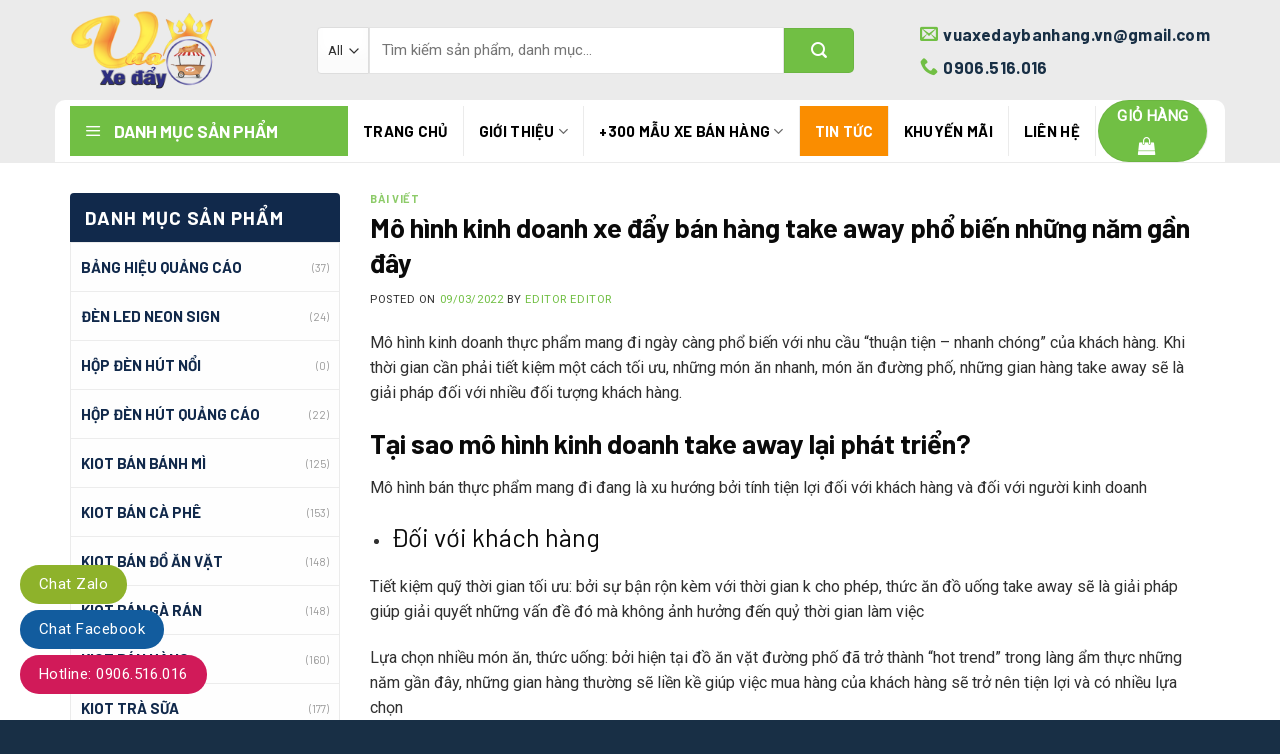

--- FILE ---
content_type: text/html; charset=UTF-8
request_url: https://vuaxedaybanhang.vn/mo-hinh-kinh-doanh-xe-day-ban-hang-take-away-pho-bien-nhung-nam-gan-day/
body_size: 32691
content:
<!DOCTYPE html>
<!--[if IE 9 ]> <html lang="vi" class="ie9 loading-site no-js"> <![endif]-->
<!--[if IE 8 ]> <html lang="vi" class="ie8 loading-site no-js"> <![endif]-->
<!--[if (gte IE 9)|!(IE)]><!--><html lang="vi" class="loading-site no-js"> <!--<![endif]-->
<head>
	<meta charset="UTF-8" />
	<meta name="viewport" content="width=device-width, initial-scale=1.0, maximum-scale=1.0, user-scalable=no" />

	<link rel="profile" href="http://gmpg.org/xfn/11" />
	<link rel="pingback" href="https://vuaxedaybanhang.vn/xmlrpc.php" />
	<!-- <meta property="fb:app_id" content="385624902260884" />
	<meta property="fb:admins" content="100001145688401"/> -->

	<script>(function(html){html.className = html.className.replace(/\bno-js\b/,'js')})(document.documentElement);</script>
<meta name='robots' content='index, follow, max-image-preview:large, max-snippet:-1, max-video-preview:-1' />
<meta name="viewport" content="width=device-width, initial-scale=1, maximum-scale=1" />
	<!-- This site is optimized with the Yoast SEO plugin v26.7 - https://yoast.com/wordpress/plugins/seo/ -->
	<title>Mô hình kinh doanh xe đẩy bán hàng take away phổ biến những năm gần đây - VUA XE ĐẨY BÁN HÀNG</title>
	<meta name="description" content="Mô hình bán thực phẩm mang đi đang là xu hướng bởi tính tiện lợi đối với khách hàng và những gian hàng take away đang là xu hướng" />
	<link rel="canonical" href="https://vuaxedaybanhang.vn/mo-hinh-kinh-doanh-xe-day-ban-hang-take-away-pho-bien-nhung-nam-gan-day/" />
	<meta property="og:locale" content="vi_VN" />
	<meta property="og:type" content="article" />
	<meta property="og:title" content="Mô hình kinh doanh xe đẩy bán hàng take away phổ biến những năm gần đây - VUA XE ĐẨY BÁN HÀNG" />
	<meta property="og:description" content="Mô hình bán thực phẩm mang đi đang là xu hướng bởi tính tiện lợi đối với khách hàng và những gian hàng take away đang là xu hướng" />
	<meta property="og:url" content="https://vuaxedaybanhang.vn/mo-hinh-kinh-doanh-xe-day-ban-hang-take-away-pho-bien-nhung-nam-gan-day/" />
	<meta property="og:site_name" content="VUA XE ĐẨY BÁN HÀNG" />
	<meta property="article:publisher" content="https://www.facebook.com/Vuaxedaybanhangvn" />
	<meta property="article:published_time" content="2022-03-08T17:25:02+00:00" />
	<meta property="article:modified_time" content="2022-03-08T17:26:22+00:00" />
	<meta property="og:image" content="https://vuaxedaybanhang.vn/wp-content/uploads/2022/01/xe-ban-mi-quang-1m4.jpg" />
	<meta property="og:image:width" content="500" />
	<meta property="og:image:height" content="700" />
	<meta property="og:image:type" content="image/jpeg" />
	<meta name="author" content="editor editor" />
	<meta name="twitter:card" content="summary_large_image" />
	<meta name="twitter:label1" content="Được viết bởi" />
	<meta name="twitter:data1" content="editor editor" />
	<meta name="twitter:label2" content="Ước tính thời gian đọc" />
	<meta name="twitter:data2" content="6 phút" />
	<script type="application/ld+json" class="yoast-schema-graph">{"@context":"https://schema.org","@graph":[{"@type":"Article","@id":"https://vuaxedaybanhang.vn/mo-hinh-kinh-doanh-xe-day-ban-hang-take-away-pho-bien-nhung-nam-gan-day/#article","isPartOf":{"@id":"https://vuaxedaybanhang.vn/mo-hinh-kinh-doanh-xe-day-ban-hang-take-away-pho-bien-nhung-nam-gan-day/"},"author":{"name":"editor editor","@id":"https://vuaxedaybanhang.vn/#/schema/person/249ee9dc400d518754a2c303edc9131b"},"headline":"Mô hình kinh doanh xe đẩy bán hàng take away phổ biến những năm gần đây","datePublished":"2022-03-08T17:25:02+00:00","dateModified":"2022-03-08T17:26:22+00:00","mainEntityOfPage":{"@id":"https://vuaxedaybanhang.vn/mo-hinh-kinh-doanh-xe-day-ban-hang-take-away-pho-bien-nhung-nam-gan-day/"},"wordCount":1417,"publisher":{"@id":"https://vuaxedaybanhang.vn/#organization"},"image":{"@id":"https://vuaxedaybanhang.vn/mo-hinh-kinh-doanh-xe-day-ban-hang-take-away-pho-bien-nhung-nam-gan-day/#primaryimage"},"thumbnailUrl":"https://vuaxedaybanhang.vn/wp-content/uploads/2022/01/xe-ban-mi-quang-1m4.jpg","articleSection":["Bài viết"],"inLanguage":"vi"},{"@type":"WebPage","@id":"https://vuaxedaybanhang.vn/mo-hinh-kinh-doanh-xe-day-ban-hang-take-away-pho-bien-nhung-nam-gan-day/","url":"https://vuaxedaybanhang.vn/mo-hinh-kinh-doanh-xe-day-ban-hang-take-away-pho-bien-nhung-nam-gan-day/","name":"Mô hình kinh doanh xe đẩy bán hàng take away phổ biến những năm gần đây - VUA XE ĐẨY BÁN HÀNG","isPartOf":{"@id":"https://vuaxedaybanhang.vn/#website"},"primaryImageOfPage":{"@id":"https://vuaxedaybanhang.vn/mo-hinh-kinh-doanh-xe-day-ban-hang-take-away-pho-bien-nhung-nam-gan-day/#primaryimage"},"image":{"@id":"https://vuaxedaybanhang.vn/mo-hinh-kinh-doanh-xe-day-ban-hang-take-away-pho-bien-nhung-nam-gan-day/#primaryimage"},"thumbnailUrl":"https://vuaxedaybanhang.vn/wp-content/uploads/2022/01/xe-ban-mi-quang-1m4.jpg","datePublished":"2022-03-08T17:25:02+00:00","dateModified":"2022-03-08T17:26:22+00:00","description":"Mô hình bán thực phẩm mang đi đang là xu hướng bởi tính tiện lợi đối với khách hàng và những gian hàng take away đang là xu hướng","breadcrumb":{"@id":"https://vuaxedaybanhang.vn/mo-hinh-kinh-doanh-xe-day-ban-hang-take-away-pho-bien-nhung-nam-gan-day/#breadcrumb"},"inLanguage":"vi","potentialAction":[{"@type":"ReadAction","target":["https://vuaxedaybanhang.vn/mo-hinh-kinh-doanh-xe-day-ban-hang-take-away-pho-bien-nhung-nam-gan-day/"]}]},{"@type":"ImageObject","inLanguage":"vi","@id":"https://vuaxedaybanhang.vn/mo-hinh-kinh-doanh-xe-day-ban-hang-take-away-pho-bien-nhung-nam-gan-day/#primaryimage","url":"https://vuaxedaybanhang.vn/wp-content/uploads/2022/01/xe-ban-mi-quang-1m4.jpg","contentUrl":"https://vuaxedaybanhang.vn/wp-content/uploads/2022/01/xe-ban-mi-quang-1m4.jpg","width":500,"height":700},{"@type":"BreadcrumbList","@id":"https://vuaxedaybanhang.vn/mo-hinh-kinh-doanh-xe-day-ban-hang-take-away-pho-bien-nhung-nam-gan-day/#breadcrumb","itemListElement":[{"@type":"ListItem","position":1,"name":"Trang chủ","item":"https://vuaxedaybanhang.vn/"},{"@type":"ListItem","position":2,"name":"Mô hình kinh doanh xe đẩy bán hàng take away phổ biến những năm gần đây"}]},{"@type":"WebSite","@id":"https://vuaxedaybanhang.vn/#website","url":"https://vuaxedaybanhang.vn/","name":"VUA XE ĐẨY BÁN HÀNG","description":"XE ĐẨY BÁN HÀNG MẪU ĐẸP, GIÁ RẺ, CHẤT LƯỢNG HÀNG ĐẦU","publisher":{"@id":"https://vuaxedaybanhang.vn/#organization"},"potentialAction":[{"@type":"SearchAction","target":{"@type":"EntryPoint","urlTemplate":"https://vuaxedaybanhang.vn/?s={search_term_string}"},"query-input":{"@type":"PropertyValueSpecification","valueRequired":true,"valueName":"search_term_string"}}],"inLanguage":"vi"},{"@type":"Organization","@id":"https://vuaxedaybanhang.vn/#organization","name":"VUAXEDAYBANHANG.VN","url":"https://vuaxedaybanhang.vn/","logo":{"@type":"ImageObject","inLanguage":"vi","@id":"https://vuaxedaybanhang.vn/#/schema/logo/image/","url":"https://vuaxedaybanhang.vn/wp-content/uploads/2022/01/logo-400x400-1.png","contentUrl":"https://vuaxedaybanhang.vn/wp-content/uploads/2022/01/logo-400x400-1.png","width":400,"height":400,"caption":"VUAXEDAYBANHANG.VN"},"image":{"@id":"https://vuaxedaybanhang.vn/#/schema/logo/image/"},"sameAs":["https://www.facebook.com/Vuaxedaybanhangvn","https://www.pinterest.com/vuaxedaybanhangvn/","https://www.youtube.com/channel/UCxsDxGr1nWV4AEmaALOQtEg"]},{"@type":"Person","@id":"https://vuaxedaybanhang.vn/#/schema/person/249ee9dc400d518754a2c303edc9131b","name":"editor editor","image":{"@type":"ImageObject","inLanguage":"vi","@id":"https://vuaxedaybanhang.vn/#/schema/person/image/","url":"https://secure.gravatar.com/avatar/1ec290616e6e3dc043e286f62b87c0f992c4889ead141b3e3dfc70d018a983e0?s=96&d=mm&r=g","contentUrl":"https://secure.gravatar.com/avatar/1ec290616e6e3dc043e286f62b87c0f992c4889ead141b3e3dfc70d018a983e0?s=96&d=mm&r=g","caption":"editor editor"},"sameAs":["https://vuaxedaybanhang.vn/"],"url":"https://vuaxedaybanhang.vn/author/ieditor/"}]}</script>
	<!-- / Yoast SEO plugin. -->


<link rel='dns-prefetch' href='//cdn.jsdelivr.net' />
<link rel='dns-prefetch' href='//maxcdn.bootstrapcdn.com' />
<link rel='dns-prefetch' href='//fonts.googleapis.com' />
<link rel="alternate" type="application/rss+xml" title="Dòng thông tin VUA XE ĐẨY BÁN HÀNG &raquo;" href="https://vuaxedaybanhang.vn/feed/" />
<link rel="alternate" type="application/rss+xml" title="VUA XE ĐẨY BÁN HÀNG &raquo; Dòng bình luận" href="https://vuaxedaybanhang.vn/comments/feed/" />
<link rel="alternate" type="application/rss+xml" title="VUA XE ĐẨY BÁN HÀNG &raquo; Mô hình kinh doanh xe đẩy bán hàng take away phổ biến những năm gần đây Dòng bình luận" href="https://vuaxedaybanhang.vn/mo-hinh-kinh-doanh-xe-day-ban-hang-take-away-pho-bien-nhung-nam-gan-day/feed/" />
<link rel="alternate" title="oNhúng (JSON)" type="application/json+oembed" href="https://vuaxedaybanhang.vn/wp-json/oembed/1.0/embed?url=https%3A%2F%2Fvuaxedaybanhang.vn%2Fmo-hinh-kinh-doanh-xe-day-ban-hang-take-away-pho-bien-nhung-nam-gan-day%2F" />
<link rel="alternate" title="oNhúng (XML)" type="text/xml+oembed" href="https://vuaxedaybanhang.vn/wp-json/oembed/1.0/embed?url=https%3A%2F%2Fvuaxedaybanhang.vn%2Fmo-hinh-kinh-doanh-xe-day-ban-hang-take-away-pho-bien-nhung-nam-gan-day%2F&#038;format=xml" />
<link rel="prefetch" href="https://vuaxedaybanhang.vn/wp-content/themes/flatsome/assets/js/chunk.countup.fe2c1016.js" />
<link rel="prefetch" href="https://vuaxedaybanhang.vn/wp-content/themes/flatsome/assets/js/chunk.sticky-sidebar.a58a6557.js" />
<link rel="prefetch" href="https://vuaxedaybanhang.vn/wp-content/themes/flatsome/assets/js/chunk.tooltips.29144c1c.js" />
<link rel="prefetch" href="https://vuaxedaybanhang.vn/wp-content/themes/flatsome/assets/js/chunk.vendors-popups.947eca5c.js" />
<link rel="prefetch" href="https://vuaxedaybanhang.vn/wp-content/themes/flatsome/assets/js/chunk.vendors-slider.f0d2cbc9.js" />
<style id='wp-img-auto-sizes-contain-inline-css' type='text/css'>
img:is([sizes=auto i],[sizes^="auto," i]){contain-intrinsic-size:3000px 1500px}
/*# sourceURL=wp-img-auto-sizes-contain-inline-css */
</style>
<link rel='stylesheet' id='dashicons-css' href='https://vuaxedaybanhang.vn/wp-includes/css/dashicons.min.css?ver=6.9' type='text/css' media='all' />
<link rel='stylesheet' id='menu-icons-extra-css' href='https://vuaxedaybanhang.vn/wp-content/plugins/ot-flatsome-vertical-menu/libs/menu-icons/css/extra.min.css?ver=0.12.2' type='text/css' media='all' />
<style id='wp-emoji-styles-inline-css' type='text/css'>

	img.wp-smiley, img.emoji {
		display: inline !important;
		border: none !important;
		box-shadow: none !important;
		height: 1em !important;
		width: 1em !important;
		margin: 0 0.07em !important;
		vertical-align: -0.1em !important;
		background: none !important;
		padding: 0 !important;
	}
/*# sourceURL=wp-emoji-styles-inline-css */
</style>
<style id='wp-block-library-inline-css' type='text/css'>
:root{--wp-block-synced-color:#7a00df;--wp-block-synced-color--rgb:122,0,223;--wp-bound-block-color:var(--wp-block-synced-color);--wp-editor-canvas-background:#ddd;--wp-admin-theme-color:#007cba;--wp-admin-theme-color--rgb:0,124,186;--wp-admin-theme-color-darker-10:#006ba1;--wp-admin-theme-color-darker-10--rgb:0,107,160.5;--wp-admin-theme-color-darker-20:#005a87;--wp-admin-theme-color-darker-20--rgb:0,90,135;--wp-admin-border-width-focus:2px}@media (min-resolution:192dpi){:root{--wp-admin-border-width-focus:1.5px}}.wp-element-button{cursor:pointer}:root .has-very-light-gray-background-color{background-color:#eee}:root .has-very-dark-gray-background-color{background-color:#313131}:root .has-very-light-gray-color{color:#eee}:root .has-very-dark-gray-color{color:#313131}:root .has-vivid-green-cyan-to-vivid-cyan-blue-gradient-background{background:linear-gradient(135deg,#00d084,#0693e3)}:root .has-purple-crush-gradient-background{background:linear-gradient(135deg,#34e2e4,#4721fb 50%,#ab1dfe)}:root .has-hazy-dawn-gradient-background{background:linear-gradient(135deg,#faaca8,#dad0ec)}:root .has-subdued-olive-gradient-background{background:linear-gradient(135deg,#fafae1,#67a671)}:root .has-atomic-cream-gradient-background{background:linear-gradient(135deg,#fdd79a,#004a59)}:root .has-nightshade-gradient-background{background:linear-gradient(135deg,#330968,#31cdcf)}:root .has-midnight-gradient-background{background:linear-gradient(135deg,#020381,#2874fc)}:root{--wp--preset--font-size--normal:16px;--wp--preset--font-size--huge:42px}.has-regular-font-size{font-size:1em}.has-larger-font-size{font-size:2.625em}.has-normal-font-size{font-size:var(--wp--preset--font-size--normal)}.has-huge-font-size{font-size:var(--wp--preset--font-size--huge)}.has-text-align-center{text-align:center}.has-text-align-left{text-align:left}.has-text-align-right{text-align:right}.has-fit-text{white-space:nowrap!important}#end-resizable-editor-section{display:none}.aligncenter{clear:both}.items-justified-left{justify-content:flex-start}.items-justified-center{justify-content:center}.items-justified-right{justify-content:flex-end}.items-justified-space-between{justify-content:space-between}.screen-reader-text{border:0;clip-path:inset(50%);height:1px;margin:-1px;overflow:hidden;padding:0;position:absolute;width:1px;word-wrap:normal!important}.screen-reader-text:focus{background-color:#ddd;clip-path:none;color:#444;display:block;font-size:1em;height:auto;left:5px;line-height:normal;padding:15px 23px 14px;text-decoration:none;top:5px;width:auto;z-index:100000}html :where(.has-border-color){border-style:solid}html :where([style*=border-top-color]){border-top-style:solid}html :where([style*=border-right-color]){border-right-style:solid}html :where([style*=border-bottom-color]){border-bottom-style:solid}html :where([style*=border-left-color]){border-left-style:solid}html :where([style*=border-width]){border-style:solid}html :where([style*=border-top-width]){border-top-style:solid}html :where([style*=border-right-width]){border-right-style:solid}html :where([style*=border-bottom-width]){border-bottom-style:solid}html :where([style*=border-left-width]){border-left-style:solid}html :where(img[class*=wp-image-]){height:auto;max-width:100%}:where(figure){margin:0 0 1em}html :where(.is-position-sticky){--wp-admin--admin-bar--position-offset:var(--wp-admin--admin-bar--height,0px)}@media screen and (max-width:600px){html :where(.is-position-sticky){--wp-admin--admin-bar--position-offset:0px}}

/*# sourceURL=wp-block-library-inline-css */
</style><link rel='stylesheet' id='wc-blocks-style-css' href='https://vuaxedaybanhang.vn/wp-content/plugins/woocommerce/assets/client/blocks/wc-blocks.css?ver=wc-10.4.3' type='text/css' media='all' />
<style id='global-styles-inline-css' type='text/css'>
:root{--wp--preset--aspect-ratio--square: 1;--wp--preset--aspect-ratio--4-3: 4/3;--wp--preset--aspect-ratio--3-4: 3/4;--wp--preset--aspect-ratio--3-2: 3/2;--wp--preset--aspect-ratio--2-3: 2/3;--wp--preset--aspect-ratio--16-9: 16/9;--wp--preset--aspect-ratio--9-16: 9/16;--wp--preset--color--black: #000000;--wp--preset--color--cyan-bluish-gray: #abb8c3;--wp--preset--color--white: #ffffff;--wp--preset--color--pale-pink: #f78da7;--wp--preset--color--vivid-red: #cf2e2e;--wp--preset--color--luminous-vivid-orange: #ff6900;--wp--preset--color--luminous-vivid-amber: #fcb900;--wp--preset--color--light-green-cyan: #7bdcb5;--wp--preset--color--vivid-green-cyan: #00d084;--wp--preset--color--pale-cyan-blue: #8ed1fc;--wp--preset--color--vivid-cyan-blue: #0693e3;--wp--preset--color--vivid-purple: #9b51e0;--wp--preset--gradient--vivid-cyan-blue-to-vivid-purple: linear-gradient(135deg,rgb(6,147,227) 0%,rgb(155,81,224) 100%);--wp--preset--gradient--light-green-cyan-to-vivid-green-cyan: linear-gradient(135deg,rgb(122,220,180) 0%,rgb(0,208,130) 100%);--wp--preset--gradient--luminous-vivid-amber-to-luminous-vivid-orange: linear-gradient(135deg,rgb(252,185,0) 0%,rgb(255,105,0) 100%);--wp--preset--gradient--luminous-vivid-orange-to-vivid-red: linear-gradient(135deg,rgb(255,105,0) 0%,rgb(207,46,46) 100%);--wp--preset--gradient--very-light-gray-to-cyan-bluish-gray: linear-gradient(135deg,rgb(238,238,238) 0%,rgb(169,184,195) 100%);--wp--preset--gradient--cool-to-warm-spectrum: linear-gradient(135deg,rgb(74,234,220) 0%,rgb(151,120,209) 20%,rgb(207,42,186) 40%,rgb(238,44,130) 60%,rgb(251,105,98) 80%,rgb(254,248,76) 100%);--wp--preset--gradient--blush-light-purple: linear-gradient(135deg,rgb(255,206,236) 0%,rgb(152,150,240) 100%);--wp--preset--gradient--blush-bordeaux: linear-gradient(135deg,rgb(254,205,165) 0%,rgb(254,45,45) 50%,rgb(107,0,62) 100%);--wp--preset--gradient--luminous-dusk: linear-gradient(135deg,rgb(255,203,112) 0%,rgb(199,81,192) 50%,rgb(65,88,208) 100%);--wp--preset--gradient--pale-ocean: linear-gradient(135deg,rgb(255,245,203) 0%,rgb(182,227,212) 50%,rgb(51,167,181) 100%);--wp--preset--gradient--electric-grass: linear-gradient(135deg,rgb(202,248,128) 0%,rgb(113,206,126) 100%);--wp--preset--gradient--midnight: linear-gradient(135deg,rgb(2,3,129) 0%,rgb(40,116,252) 100%);--wp--preset--font-size--small: 13px;--wp--preset--font-size--medium: 20px;--wp--preset--font-size--large: 36px;--wp--preset--font-size--x-large: 42px;--wp--preset--spacing--20: 0.44rem;--wp--preset--spacing--30: 0.67rem;--wp--preset--spacing--40: 1rem;--wp--preset--spacing--50: 1.5rem;--wp--preset--spacing--60: 2.25rem;--wp--preset--spacing--70: 3.38rem;--wp--preset--spacing--80: 5.06rem;--wp--preset--shadow--natural: 6px 6px 9px rgba(0, 0, 0, 0.2);--wp--preset--shadow--deep: 12px 12px 50px rgba(0, 0, 0, 0.4);--wp--preset--shadow--sharp: 6px 6px 0px rgba(0, 0, 0, 0.2);--wp--preset--shadow--outlined: 6px 6px 0px -3px rgb(255, 255, 255), 6px 6px rgb(0, 0, 0);--wp--preset--shadow--crisp: 6px 6px 0px rgb(0, 0, 0);}:where(.is-layout-flex){gap: 0.5em;}:where(.is-layout-grid){gap: 0.5em;}body .is-layout-flex{display: flex;}.is-layout-flex{flex-wrap: wrap;align-items: center;}.is-layout-flex > :is(*, div){margin: 0;}body .is-layout-grid{display: grid;}.is-layout-grid > :is(*, div){margin: 0;}:where(.wp-block-columns.is-layout-flex){gap: 2em;}:where(.wp-block-columns.is-layout-grid){gap: 2em;}:where(.wp-block-post-template.is-layout-flex){gap: 1.25em;}:where(.wp-block-post-template.is-layout-grid){gap: 1.25em;}.has-black-color{color: var(--wp--preset--color--black) !important;}.has-cyan-bluish-gray-color{color: var(--wp--preset--color--cyan-bluish-gray) !important;}.has-white-color{color: var(--wp--preset--color--white) !important;}.has-pale-pink-color{color: var(--wp--preset--color--pale-pink) !important;}.has-vivid-red-color{color: var(--wp--preset--color--vivid-red) !important;}.has-luminous-vivid-orange-color{color: var(--wp--preset--color--luminous-vivid-orange) !important;}.has-luminous-vivid-amber-color{color: var(--wp--preset--color--luminous-vivid-amber) !important;}.has-light-green-cyan-color{color: var(--wp--preset--color--light-green-cyan) !important;}.has-vivid-green-cyan-color{color: var(--wp--preset--color--vivid-green-cyan) !important;}.has-pale-cyan-blue-color{color: var(--wp--preset--color--pale-cyan-blue) !important;}.has-vivid-cyan-blue-color{color: var(--wp--preset--color--vivid-cyan-blue) !important;}.has-vivid-purple-color{color: var(--wp--preset--color--vivid-purple) !important;}.has-black-background-color{background-color: var(--wp--preset--color--black) !important;}.has-cyan-bluish-gray-background-color{background-color: var(--wp--preset--color--cyan-bluish-gray) !important;}.has-white-background-color{background-color: var(--wp--preset--color--white) !important;}.has-pale-pink-background-color{background-color: var(--wp--preset--color--pale-pink) !important;}.has-vivid-red-background-color{background-color: var(--wp--preset--color--vivid-red) !important;}.has-luminous-vivid-orange-background-color{background-color: var(--wp--preset--color--luminous-vivid-orange) !important;}.has-luminous-vivid-amber-background-color{background-color: var(--wp--preset--color--luminous-vivid-amber) !important;}.has-light-green-cyan-background-color{background-color: var(--wp--preset--color--light-green-cyan) !important;}.has-vivid-green-cyan-background-color{background-color: var(--wp--preset--color--vivid-green-cyan) !important;}.has-pale-cyan-blue-background-color{background-color: var(--wp--preset--color--pale-cyan-blue) !important;}.has-vivid-cyan-blue-background-color{background-color: var(--wp--preset--color--vivid-cyan-blue) !important;}.has-vivid-purple-background-color{background-color: var(--wp--preset--color--vivid-purple) !important;}.has-black-border-color{border-color: var(--wp--preset--color--black) !important;}.has-cyan-bluish-gray-border-color{border-color: var(--wp--preset--color--cyan-bluish-gray) !important;}.has-white-border-color{border-color: var(--wp--preset--color--white) !important;}.has-pale-pink-border-color{border-color: var(--wp--preset--color--pale-pink) !important;}.has-vivid-red-border-color{border-color: var(--wp--preset--color--vivid-red) !important;}.has-luminous-vivid-orange-border-color{border-color: var(--wp--preset--color--luminous-vivid-orange) !important;}.has-luminous-vivid-amber-border-color{border-color: var(--wp--preset--color--luminous-vivid-amber) !important;}.has-light-green-cyan-border-color{border-color: var(--wp--preset--color--light-green-cyan) !important;}.has-vivid-green-cyan-border-color{border-color: var(--wp--preset--color--vivid-green-cyan) !important;}.has-pale-cyan-blue-border-color{border-color: var(--wp--preset--color--pale-cyan-blue) !important;}.has-vivid-cyan-blue-border-color{border-color: var(--wp--preset--color--vivid-cyan-blue) !important;}.has-vivid-purple-border-color{border-color: var(--wp--preset--color--vivid-purple) !important;}.has-vivid-cyan-blue-to-vivid-purple-gradient-background{background: var(--wp--preset--gradient--vivid-cyan-blue-to-vivid-purple) !important;}.has-light-green-cyan-to-vivid-green-cyan-gradient-background{background: var(--wp--preset--gradient--light-green-cyan-to-vivid-green-cyan) !important;}.has-luminous-vivid-amber-to-luminous-vivid-orange-gradient-background{background: var(--wp--preset--gradient--luminous-vivid-amber-to-luminous-vivid-orange) !important;}.has-luminous-vivid-orange-to-vivid-red-gradient-background{background: var(--wp--preset--gradient--luminous-vivid-orange-to-vivid-red) !important;}.has-very-light-gray-to-cyan-bluish-gray-gradient-background{background: var(--wp--preset--gradient--very-light-gray-to-cyan-bluish-gray) !important;}.has-cool-to-warm-spectrum-gradient-background{background: var(--wp--preset--gradient--cool-to-warm-spectrum) !important;}.has-blush-light-purple-gradient-background{background: var(--wp--preset--gradient--blush-light-purple) !important;}.has-blush-bordeaux-gradient-background{background: var(--wp--preset--gradient--blush-bordeaux) !important;}.has-luminous-dusk-gradient-background{background: var(--wp--preset--gradient--luminous-dusk) !important;}.has-pale-ocean-gradient-background{background: var(--wp--preset--gradient--pale-ocean) !important;}.has-electric-grass-gradient-background{background: var(--wp--preset--gradient--electric-grass) !important;}.has-midnight-gradient-background{background: var(--wp--preset--gradient--midnight) !important;}.has-small-font-size{font-size: var(--wp--preset--font-size--small) !important;}.has-medium-font-size{font-size: var(--wp--preset--font-size--medium) !important;}.has-large-font-size{font-size: var(--wp--preset--font-size--large) !important;}.has-x-large-font-size{font-size: var(--wp--preset--font-size--x-large) !important;}
/*# sourceURL=global-styles-inline-css */
</style>

<style id='classic-theme-styles-inline-css' type='text/css'>
/*! This file is auto-generated */
.wp-block-button__link{color:#fff;background-color:#32373c;border-radius:9999px;box-shadow:none;text-decoration:none;padding:calc(.667em + 2px) calc(1.333em + 2px);font-size:1.125em}.wp-block-file__button{background:#32373c;color:#fff;text-decoration:none}
/*# sourceURL=/wp-includes/css/classic-themes.min.css */
</style>
<link rel='stylesheet' id='ot-vertical-menu-css-css' href='https://vuaxedaybanhang.vn/wp-content/plugins/ot-flatsome-vertical-menu/assets/css/style.css?ver=1.2.3' type='text/css' media='all' />
<style id='woocommerce-inline-inline-css' type='text/css'>
.woocommerce form .form-row .required { visibility: visible; }
/*# sourceURL=woocommerce-inline-inline-css */
</style>
<link rel='stylesheet' id='wt-woocommerce-related-products-css' href='https://vuaxedaybanhang.vn/wp-content/plugins/wt-woocommerce-related-products/public/css/custom-related-products-public.css?ver=1.7.6' type='text/css' media='all' />
<link rel='stylesheet' id='flatsome-ionicons-css' href='//maxcdn.bootstrapcdn.com/font-awesome/4.7.0/css/font-awesome.min.css?ver=6.9' type='text/css' media='all' />
<link rel='stylesheet' id='flatsome-main-css' href='https://vuaxedaybanhang.vn/wp-content/themes/flatsome/assets/css/flatsome.css?ver=3.15.2' type='text/css' media='all' />
<style id='flatsome-main-inline-css' type='text/css'>
@font-face {
				font-family: "fl-icons";
				font-display: block;
				src: url(https://vuaxedaybanhang.vn/wp-content/themes/flatsome/assets/css/icons/fl-icons.eot?v=3.15.2);
				src:
					url(https://vuaxedaybanhang.vn/wp-content/themes/flatsome/assets/css/icons/fl-icons.eot#iefix?v=3.15.2) format("embedded-opentype"),
					url(https://vuaxedaybanhang.vn/wp-content/themes/flatsome/assets/css/icons/fl-icons.woff2?v=3.15.2) format("woff2"),
					url(https://vuaxedaybanhang.vn/wp-content/themes/flatsome/assets/css/icons/fl-icons.ttf?v=3.15.2) format("truetype"),
					url(https://vuaxedaybanhang.vn/wp-content/themes/flatsome/assets/css/icons/fl-icons.woff?v=3.15.2) format("woff"),
					url(https://vuaxedaybanhang.vn/wp-content/themes/flatsome/assets/css/icons/fl-icons.svg?v=3.15.2#fl-icons) format("svg");
			}
/*# sourceURL=flatsome-main-inline-css */
</style>
<link rel='stylesheet' id='flatsome-shop-css' href='https://vuaxedaybanhang.vn/wp-content/themes/flatsome/assets/css/flatsome-shop.css?ver=3.15.2' type='text/css' media='all' />
<link rel='stylesheet' id='flatsome-style-css' href='https://vuaxedaybanhang.vn/wp-content/themes/noi-that/style.css?ver=3.0' type='text/css' media='all' />
<link rel='stylesheet' id='flatsome-googlefonts-css' href='//fonts.googleapis.com/css?family=Barlow%3Aregular%2C700%2C700%7CRoboto%3Aregular%2Cregular%7CDancing+Script%3Aregular%2C400&#038;display=swap&#038;ver=3.9' type='text/css' media='all' />
<script type="text/javascript" src="https://vuaxedaybanhang.vn/wp-includes/js/jquery/jquery.min.js?ver=3.7.1" id="jquery-core-js"></script>
<script type="text/javascript" src="https://vuaxedaybanhang.vn/wp-includes/js/jquery/jquery-migrate.min.js?ver=3.4.1" id="jquery-migrate-js"></script>
<script type="text/javascript" id="jquery-js-after">
/* <![CDATA[ */
        (function() {
            if (window.addEventListener) {
                var originalAddEventListener = window.addEventListener;
                window.addEventListener = function(type, listener, options) {
                    if (type === 'DOMNodeInserted') {
                        console.warn('DOMNodeInserted is deprecated and ignored.');
                        return;
                    }
                    originalAddEventListener.call(this, type, listener, options);
                };
            }
        })();
    
//# sourceURL=jquery-js-after
/* ]]> */
</script>
<script type="text/javascript" src="https://vuaxedaybanhang.vn/wp-content/plugins/woocommerce/assets/js/jquery-blockui/jquery.blockUI.min.js?ver=2.7.0-wc.10.4.3" id="wc-jquery-blockui-js" defer="defer" data-wp-strategy="defer"></script>
<script type="text/javascript" id="wc-add-to-cart-js-extra">
/* <![CDATA[ */
var wc_add_to_cart_params = {"ajax_url":"/wp-admin/admin-ajax.php","wc_ajax_url":"/?wc-ajax=%%endpoint%%","i18n_view_cart":"Xem gi\u1ecf h\u00e0ng","cart_url":"https://vuaxedaybanhang.vn/gio-hang/","is_cart":"","cart_redirect_after_add":"no"};
//# sourceURL=wc-add-to-cart-js-extra
/* ]]> */
</script>
<script type="text/javascript" src="https://vuaxedaybanhang.vn/wp-content/plugins/woocommerce/assets/js/frontend/add-to-cart.min.js?ver=10.4.3" id="wc-add-to-cart-js" defer="defer" data-wp-strategy="defer"></script>
<script type="text/javascript" src="https://vuaxedaybanhang.vn/wp-content/plugins/woocommerce/assets/js/js-cookie/js.cookie.min.js?ver=2.1.4-wc.10.4.3" id="wc-js-cookie-js" defer="defer" data-wp-strategy="defer"></script>
<script type="text/javascript" id="woocommerce-js-extra">
/* <![CDATA[ */
var woocommerce_params = {"ajax_url":"/wp-admin/admin-ajax.php","wc_ajax_url":"/?wc-ajax=%%endpoint%%","i18n_password_show":"Hi\u1ec3n th\u1ecb m\u1eadt kh\u1ea9u","i18n_password_hide":"\u1ea8n m\u1eadt kh\u1ea9u"};
//# sourceURL=woocommerce-js-extra
/* ]]> */
</script>
<script type="text/javascript" src="https://vuaxedaybanhang.vn/wp-content/plugins/woocommerce/assets/js/frontend/woocommerce.min.js?ver=10.4.3" id="woocommerce-js" defer="defer" data-wp-strategy="defer"></script>
<script type="text/javascript" src="https://vuaxedaybanhang.vn/wp-content/plugins/wt-woocommerce-related-products/public/js/custom-related-products-public.js?ver=1.7.6" id="wt-woocommerce-related-products-js"></script>
<link rel="https://api.w.org/" href="https://vuaxedaybanhang.vn/wp-json/" /><link rel="alternate" title="JSON" type="application/json" href="https://vuaxedaybanhang.vn/wp-json/wp/v2/posts/2398" /><link rel="EditURI" type="application/rsd+xml" title="RSD" href="https://vuaxedaybanhang.vn/xmlrpc.php?rsd" />
<meta name="generator" content="WordPress 6.9" />
<meta name="generator" content="WooCommerce 10.4.3" />
<link rel='shortlink' href='https://vuaxedaybanhang.vn/?p=2398' />

<!-- This website runs the Product Feed PRO for WooCommerce by AdTribes.io plugin - version woocommercesea_option_installed_version -->
<!--[if IE]><link rel="stylesheet" type="text/css" href="https://vuaxedaybanhang.vn/wp-content/themes/flatsome/assets/css/ie-fallback.css"><script src="//cdnjs.cloudflare.com/ajax/libs/html5shiv/3.6.1/html5shiv.js"></script><script>var head = document.getElementsByTagName('head')[0],style = document.createElement('style');style.type = 'text/css';style.styleSheet.cssText = ':before,:after{content:none !important';head.appendChild(style);setTimeout(function(){head.removeChild(style);}, 0);</script><script src="https://vuaxedaybanhang.vn/wp-content/themes/flatsome/assets/libs/ie-flexibility.js"></script><![endif]--><link rel="alternate" href="https://vuaxedaybanhang.vn/" hreflang="vi-vn" />
<meta name="facebook-domain-verification" content="vsmt94abxh7zy5so1n0nkw8tjutok1" />
<meta name="p:domain_verify" content="38632c2a13b8785f1b28a3acfa7c2fef"/>
<meta name="google-site-verification" content="ijXb_yXiIUcbPqExlaR47G1a17-NfmQIXH-k1cLiTaE" />
<meta name="google-site-verification" content="QR8oGP1Q-SQaFO6o8EgpTQg4XHzHGF4pxNCB8oycMRU" />

<!-- Google Tag Manager -->
<script>(function(w,d,s,l,i){w[l]=w[l]||[];w[l].push({'gtm.start':
new Date().getTime(),event:'gtm.js'});var f=d.getElementsByTagName(s)[0],
j=d.createElement(s),dl=l!='dataLayer'?'&l='+l:'';j.async=true;j.src=
'https://www.googletagmanager.com/gtm.js?id='+i+dl;f.parentNode.insertBefore(j,f);
})(window,document,'script','dataLayer','GTM-M9T7L5Z');</script>
<!-- End Google Tag Manager -->

<script type="application/ld+json">
{
  "@context": "https://schema.org",
  "@type": "LocalBusiness",
  "name": "XE TRÀ SỮA",
  "image": "https://vuaxedaybanhang.vn/wp-content/uploads/2022/01/logo-400x400-1.png",
  "address": {
    "@type": "PostalAddress",
    "streetAddress": "543 Phạm Văn Bạch, Phường 15",
    "addressLocality": "Tân Bình",
    "addressRegion": "Hồ Chí Minh",
    "postalCode": "70000",
    "addressCountry": "VN"
  },
  "telephone": "+84 906 516 016",
  "url": "https://vuaxedaybanhang.vn",
  "openingHoursSpecification": [
    {
      "@type": "OpeningHoursSpecification",
      "dayOfWeek": [
        "Monday",
        "Tuesday",
        "Wednesday",
        "Thursday",
        "Friday",
        "Saturday",
        "Sunday"
      ],
      "opens": "06:00",
      "closes": "21:00"
    }
  ],
  "sameAs": [
    "https://www.facebook.com/Vuaxedaybanhangvn",
    "https://www.pinterest.com/vuaxedaybanhangvn/",
    "https://www.youtube.com/channel/UCxsDxGr1nWV4AEmaALOQtEg"
  ],
  "additionalProperty": {
    "@type": "PropertyValue",
    "name": "LGBTQ+ Friendly",
    "value": "Chào đón những người thuộc giới LGBTQ+"
  }
}
</script>
	<noscript><style>.woocommerce-product-gallery{ opacity: 1 !important; }</style></noscript>
	<link rel="icon" href="https://vuaxedaybanhang.vn/wp-content/uploads/2022/01/cropped-favicon-200x200-1-32x32.png" sizes="32x32" />
<link rel="icon" href="https://vuaxedaybanhang.vn/wp-content/uploads/2022/01/cropped-favicon-200x200-1-192x192.png" sizes="192x192" />
<link rel="apple-touch-icon" href="https://vuaxedaybanhang.vn/wp-content/uploads/2022/01/cropped-favicon-200x200-1-180x180.png" />
<meta name="msapplication-TileImage" content="https://vuaxedaybanhang.vn/wp-content/uploads/2022/01/cropped-favicon-200x200-1-270x270.png" />
<style id="custom-css" type="text/css">:root {--primary-color: #253e57;}.full-width .ubermenu-nav, .container, .row{max-width: 1170px}.row.row-collapse{max-width: 1140px}.row.row-small{max-width: 1162.5px}.row.row-large{max-width: 1200px}.header-main{height: 100px}#logo img{max-height: 100px}#logo{width:217px;}#logo a{max-width:100%px;}.header-bottom{min-height: 50px}.header-top{min-height: 35px}.transparent .header-main{height: 30px}.transparent #logo img{max-height: 30px}.has-transparent + .page-title:first-of-type,.has-transparent + #main > .page-title,.has-transparent + #main > div > .page-title,.has-transparent + #main .page-header-wrapper:first-of-type .page-title{padding-top: 80px;}.header.show-on-scroll,.stuck .header-main{height:55px!important}.stuck #logo img{max-height: 55px!important}.search-form{ width: 89%;}.header-bg-color {background-color: #ebebeb}.header-bottom {background-color: rgba(37,62,87,0)}.header-main .nav > li > a{line-height: 16px }.stuck .header-main .nav > li > a{line-height: 7px }.header-bottom-nav > li > a{line-height: 16px }@media (max-width: 549px) {.header-main{height: 50px}#logo img{max-height: 50px}}.nav-dropdown{font-size:100%}.header-top{background-color:#f6f6f6!important;}/* Color */.accordion-title.active, .has-icon-bg .icon .icon-inner,.logo a, .primary.is-underline, .primary.is-link, .badge-outline .badge-inner, .nav-outline > li.active> a,.nav-outline >li.active > a, .cart-icon strong,[data-color='primary'], .is-outline.primary{color: #253e57;}/* Color !important */[data-text-color="primary"]{color: #253e57!important;}/* Background Color */[data-text-bg="primary"]{background-color: #253e57;}/* Background */.scroll-to-bullets a,.featured-title, .label-new.menu-item > a:after, .nav-pagination > li > .current,.nav-pagination > li > span:hover,.nav-pagination > li > a:hover,.has-hover:hover .badge-outline .badge-inner,button[type="submit"], .button.wc-forward:not(.checkout):not(.checkout-button), .button.submit-button, .button.primary:not(.is-outline),.featured-table .title,.is-outline:hover, .has-icon:hover .icon-label,.nav-dropdown-bold .nav-column li > a:hover, .nav-dropdown.nav-dropdown-bold > li > a:hover, .nav-dropdown-bold.dark .nav-column li > a:hover, .nav-dropdown.nav-dropdown-bold.dark > li > a:hover, .header-vertical-menu__opener ,.is-outline:hover, .tagcloud a:hover,.grid-tools a, input[type='submit']:not(.is-form), .box-badge:hover .box-text, input.button.alt,.nav-box > li > a:hover,.nav-box > li.active > a,.nav-pills > li.active > a ,.current-dropdown .cart-icon strong, .cart-icon:hover strong, .nav-line-bottom > li > a:before, .nav-line-grow > li > a:before, .nav-line > li > a:before,.banner, .header-top, .slider-nav-circle .flickity-prev-next-button:hover svg, .slider-nav-circle .flickity-prev-next-button:hover .arrow, .primary.is-outline:hover, .button.primary:not(.is-outline), input[type='submit'].primary, input[type='submit'].primary, input[type='reset'].button, input[type='button'].primary, .badge-inner{background-color: #253e57;}/* Border */.nav-vertical.nav-tabs > li.active > a,.scroll-to-bullets a.active,.nav-pagination > li > .current,.nav-pagination > li > span:hover,.nav-pagination > li > a:hover,.has-hover:hover .badge-outline .badge-inner,.accordion-title.active,.featured-table,.is-outline:hover, .tagcloud a:hover,blockquote, .has-border, .cart-icon strong:after,.cart-icon strong,.blockUI:before, .processing:before,.loading-spin, .slider-nav-circle .flickity-prev-next-button:hover svg, .slider-nav-circle .flickity-prev-next-button:hover .arrow, .primary.is-outline:hover{border-color: #253e57}.nav-tabs > li.active > a{border-top-color: #253e57}.widget_shopping_cart_content .blockUI.blockOverlay:before { border-left-color: #253e57 }.woocommerce-checkout-review-order .blockUI.blockOverlay:before { border-left-color: #253e57 }/* Fill */.slider .flickity-prev-next-button:hover svg,.slider .flickity-prev-next-button:hover .arrow{fill: #253e57;}/* Background Color */[data-icon-label]:after, .secondary.is-underline:hover,.secondary.is-outline:hover,.icon-label,.button.secondary:not(.is-outline),.button.alt:not(.is-outline), .badge-inner.on-sale, .button.checkout, .single_add_to_cart_button, .current .breadcrumb-step{ background-color:#71bf44; }[data-text-bg="secondary"]{background-color: #71bf44;}/* Color */.secondary.is-underline,.secondary.is-link, .secondary.is-outline,.stars a.active, .star-rating:before, .woocommerce-page .star-rating:before,.star-rating span:before, .color-secondary{color: #71bf44}/* Color !important */[data-text-color="secondary"]{color: #71bf44!important;}/* Border */.secondary.is-outline:hover{border-color:#71bf44}body{font-family:"Roboto", sans-serif}body{font-weight: 0}body{color: #303030}.nav > li > a {font-family:"Barlow", sans-serif;}.mobile-sidebar-levels-2 .nav > li > ul > li > a {font-family:"Barlow", sans-serif;}.nav > li > a {font-weight: 700;}.mobile-sidebar-levels-2 .nav > li > ul > li > a {font-weight: 700;}h1,h2,h3,h4,h5,h6,.heading-font, .off-canvas-center .nav-sidebar.nav-vertical > li > a{font-family: "Barlow", sans-serif;}h1,h2,h3,h4,h5,h6,.heading-font,.banner h1,.banner h2{font-weight: 700;}h1,h2,h3,h4,h5,h6,.heading-font{color: #0a0a0a;}.alt-font{font-family: "Dancing Script", sans-serif;}.alt-font{font-weight: 400!important;}a{color: #71bf44;}a:hover{color: #1aaa08;}.tagcloud a:hover{border-color: #1aaa08;background-color: #1aaa08;}.widget a{color: #71bf44;}.widget a:hover{color: ;}.widget .tagcloud a:hover{border-color: ; background-color: ;}.has-equal-box-heights .box-image {padding-top: 143%;}@media screen and (min-width: 550px){.products .box-vertical .box-image{min-width: 0px!important;width: 0px!important;}}.absolute-footer, html{background-color: #182f45}/* Custom CSS */.header-search-form-wrapper input[type='search']{background: white;height: 47px;box-shadow: none;border: 1px solid #e3e3e3;font-size: 15px;border-radius: 0;}.searchform .button.icon {margin: 0;height: 45px;width: 70px;background: #71bf44;border-top-right-radius: 5px;border-bottom-right-radius: 5px;}.nav-dropdown-default {box-shadow: 1px 1px 15px rgba(0,0,0,0.15);padding: 0;}.product-categories li:hover{background:#ffb928}.product-categories .current-cat a{color:white}.product-categories .current-cat {background:#71bf44}.product-categories li a{padding:12px 0 !important; font-size: 15px;font-weight: bolder;color: #11294b;}.blog-single .product-categories{background: #fefefe;border: 1px solid #ebebeb;}.product-categories li{padding-left: 10px;padding-right: 10px;font-family: "barlow", sans-serif;text-transform: uppercase;}.product-categories{background:white}.archive .large-3{padding-right:5px}body.home #mega_menu, .widget .is-divider, .blog-archive .large-9 .badge, .is-divider{display:none}.blog-single .entry-header-text-top{padding-bottom:0}.blog-single .blog-share{text-align:left}.widget_shopping_cart_content p{padding:10px; font-size:15px}.header-nav .cart-item .header-button a{color:white; background:#71bf44}.category-section .product-small .price span.amount{font-family: "barlow", sans-serif;font-size: 18px;color: #dc306b;}.product_list_widget{background:white;padding: 0 10px;border: 1px solid #ececec;}ul.product_list_widget li img{border-radius:99%}.khuyen-mai {background: #fffad7;border: 1px dashed #f85c00;border-radius: 4px;padding: 9px;margin-bottom: 20px;}.khuyen-mai ul li {margin-bottom: 0;}.khuyen-mai ul {margin-bottom: 0;}.product-main {padding: 20px 0;}.product-info {padding-bottom:0; padding-top: 0;}.nav-tabs > li.active > a {border-top-color: #253e57;background: #71bf44;color: white;}.related .product-section-title{margin: 0;letter-spacing: 0;text-transform: none;}.single-product .related{background: #ebebeb;padding: 0 20px; margin-bottom:20px}.nav-tabs+.tab-panels{border:0; border-top:1px solid whitesmoke; padding: 20px 0;}.product-tabs li a{border-top: 0;border-top-left-radius: 5px;border-top-right-radius: 5px;border: 0;font-size: 16px;color: white;background: #497f44;}.product-footer .woocommerce-tabs{border-top:0; padding-top:0}.product_meta>span{font-size:15px}.product-info .price{margin-top:5px !important; margin-bottom:7px !important}.single-product .product-info h1.product-title{margin-bottom:0px}.single-product .product-short-description p{font-size: 14px;margin-bottom: 10px;}.single-product .product-info .price del span{color:gray !important; font-size:15px !important}.single-product .product-info .price .amount, .single-product .product-info .price ins span{color: #dc3074;font-family: "barlow", sans-serif;font-size: 20px;}.single-product span.widget-title{text-align:center}.single-product .product_list_widget{background: #fafafa; border:1px solid #ebebeb;border: 1px solid #ebebeb;}.product-info{border-right:0}#product-sidebar{padding-left:0}.product_list_widget li del span{font-size:14px !important; color:gray !important}.product_list_widget li ins span, .product_list_widget .amount{ color: #dc306b;font-family: "barlow", sans-serif;font-size: 16px;}.related .product-small .price .amount{margin-top: 20px;display: block;color: #dc3074;font-family: "barlow", sans-serif;}.related .product-small .price{margin-top:0}.related .product-small .star-rating{margin:0 auto}.related .product-small .price del{display:none}.related .product-small .price ins span{font-size: 20px;font-family: "barlow", sans-serif;color: #dc3074;display: inline-block;margin-top: 6px !important;}.related .product-small .box-text{background:white}#reviews .large-12{padding-bottom:0}.comment-form input[type='submit']{margin:0; text-transform:none; border-radius:4px; font-weight:normal}.comment-form{margin-bottom:0}#reviews{margin-bottom:20px}#reviews .review-form-inner{padding: 20px;border: 1px solid #ebebeb;background: #ebebeb;}.product_list_widget .star-rating, .related .badge-container{display:none}.product_list_widget li a{font-size:15px; color:black}.nav-dropdown>li>a:hover{color:white}.header-bottom .nav li a:hover{background:#fa8e03;color:white }.nav-dropdown.nav-dropdown-default>li>a{font-weight:normal !important}.nav-dropdown.nav-dropdown-default>li>a{margin:0}.nav-dropdown>li>a{padding:7px 20px}#mega-menu-wrap{background: #71bf44;}#mega-menu-title{line-height:30px;font-size: 17px;font-family: "barlow", sans-serif;font-weight: 700;}#wide-nav > .flex-row > .flex-left{margin-right:0; min-width:278px}.nav-divided>li+li>a:after{display:none}.top-bar-nav li a{font-size: 15px;color: black;}#header-contact li a{font-size: 17px;text-transform: none;color: #182f45;padding: 6px 0;}#header-contact li{margin:0;display: block;float: none;}.woocommerce-result-count, .woocommerce-ordering{font-size:15px}.header-bottom .nav li.active>a{background:#fa8d00}.header-bottom .container{background:white; border-top-left-radius:10px;border-bottom: 1px solid #ebebeb; border-top-right-radius:10px}.header-bottom .nav li a{border-right: 1px solid #ebebeb;color:black; padding-left:15px; padding-right:15px;line-height: 30px;font-size: 15px;font-weight: bold;}.header-bottom .nav li{margin:0}#header-contact .icon-envelop:before, #header-contact .icon-phone:before {color: #71bf44;font-size: 18px;}li.html select{height: 47px;border-top-left-radius: 4px;border-bottom-left-radius: 4px;}#header-contact{display:block}#mega_menu > li {border-top: 1px solid #2d4e6e;background: #253e57;}.nav-small.nav>li.html {font-size: 15px;color: #606060;}.section-title-normal span { color:white; padding-right:15px; margin-right: 15px;padding-bottom: 12px;border-bottom: 0;padding-left: 15px;margin-bottom: 0;border-top-left-radius: 5px;padding-top: 12px;font-size: 20px;color: white !important}.section-title a {color: white;display: block;padding-left: 15px; margin-left: auto;padding-right: 10px;font-weight: normal;font-size: 16px;}.section-title-normal{background-image: linear-gradient(to right, #182f45 , #71bf44);border-bottom: 2px solid #71bf44;border-top-left-radius: 5px;border-top-right-radius: 5px;}.category-section .product-small {background: white;margin-bottom: 20px;}.category-section{padding-bottom: 0 !important;}.category-section .badge-container{display:none}.category-section .product-small .box-text, .archive .product-small .box-text{padding-bottom:20px; padding-left:0; padding-right:0}.category-section .product-small .box-text .product-title a, .archive .product-small .box-text .product-title a{font-size:16px; color:#182f45}.category-section .product-small .price, .category-section .product-small .price del span, .archive .product-small .price, .archive .product-small .price del span {color:gray !important; font-size:16px !important;}.category-section .product-small .price ins span, .archive .product-small .price ins span, .archive .product-small .price .amount{ font-size: 20px;font-family: "barlow",sans-serif;color: #dc306b;}.price-wrapper .price {margin-top: 15px;}.tai-sao .col{padding-bottom:0; }#mega_menu li a{font-weight:normal; color:white; background-image: url(/wp-content/uploads/2019/03/dot.png);background-repeat: no-repeat;background-position-x: 9px;background-position-y: center; padding: 8px 26px;}#mega_menu > li a:hover{background-color:#71bf44; color:white;background-image: url(/wp-content/uploads/2019/03/dot.png);background-repeat: no-repeat;background-position-x: 9px;background-position-y: center;padding: 8px 26px;}.flickity-viewport .image-cover img{border-radius:10px}#mega_menu{border:0}.slider-style-shadow {padding: 20px 0 25px;background: #182f45;}.tai-sao .icon-box h3{font-size:18px; color:#274e85}.tai-sao .icon-box .icon-box-text{font-size:15px}.tai-sao .icon-box {padding: 25px 10px;border-radius: 10px;}.tai-sao .icon-box:hover{background-image:linear-gradient(#2a5188, #182f45); color:white}.tai-sao .icon-box:hover h3{color:#71c043}.tai-sao .large-12{padding-bottom:0}.section-title-container {margin-bottom: 0;}.tai-sao .icon-box:hover img{border:2px solid #71bf44; padding:6px; border-radius:99%}.testimonial-company{font-size: 14px;color: gray;}.testimonial-name{font-family: "barlow", sans-serif;font-size: 18px;color: #182f45;}.du-an-noi-bat .post-item .post-title{font-family: "barlow", sans-serif;text-transform: uppercase;font-size: 17px;margin-bottom: 10px;color: white;}.du-an-noi-bat .post-item .box-text .from_the_blog_excerpt {color: gray;height: 45px;overflow: hidden;}.du-an-noi-bat .post-item .col-inner{background: #00000094;border-radius: 6px;padding: 20px;}.du-an-noi-bat .post-item .box-text{padding:15px 10px; padding-bottom:0}.category-section .col{padding-bottom:0}.box-blog-post .is-divider{display:none}.du-an-noi-bat .large-12{padding-bottom:0}.tin-tuc .section-title-normal span{padding-top: 5px;padding-bottom: 6px;font-size: 18px; border-top-right-radius:5px}.tin-tuc .box-vertical .post-title, .tin-tuc .cot2 .post-item .post-title{font-size:18px !important}.tin-tuc .post-item .post-title{margin-bottom:10px;color: #182f45; font-size:16px}.tin-tuc .box-vertical .box-text{padding-right:0}.tin-tuc .col{padding-bottom:0}.ban-do .cham-ngon-song .col-inner{background: #71bf44;padding-bottom: 0 !important;height: 350px;padding: 65px 145px 80px 0px;color: white;}.ban-do .cot-ban-do .col-inner p{margin-bottom:0}.ban-do .cham-ngon-song h3{color:white;text-transform: uppercase;font-size: 22px;}#mega-menu-wrap:hover .mega_menu{display:block}.ban-do .cham-ngon-song .ten-ceo{text-transform: uppercase;border-top: 1px solid white;display: inline;padding-top: 7px;margin-top: 20px;}.footer-wrapper{margin-top:-9px}.float-contact {position: fixed;bottom: 20px;left: 20px;z-index: 99999;}.chat-zalo {background: #8eb22b;border-radius: 20px;padding: 0px 18px;color: white;display: block;margin-bottom: 6px;}.chat-zalo a, .chat-face a, .hotline a {font-size: 15px;color: white;font-weight: normal;text-transform: none;line-height: 0;}.chat-face {background: #125c9e;border-radius: 20px;padding: 0px 18px;color: white;display: block;margin-bottom: 6px;} .float-contact .hotline {background: #d11a59 !important;border-radius: 20px;padding: 0 18px;color: white;display: block;margin-bottom: 6px;}.ban-do .cham-ngon-song .col-inner:after {border-bottom: none;/* border-right: none !important; */border-right: 225px solid #71bf44;content: ' ';height: 100%;right: 100%;position: absolute;top: 0;width: 0px;border-top: 350px solid transparent;}.footer-section h4{color: #71bf44 !important;}.copyright-footer{font-size:13px}.absolute-footer .footer-nav a{text-transform: none;font-size: 15px;font-weight: normal;letter-spacing: 0;color: #6594c1;}.back-to-top{background: #71bf44 !important;border: 0 !important;color: white !important;}.absolute-footer.dark{border-top: 1px solid #1f3a54;}.breadcrumbs {text-transform: uppercase;color: #71bf44;font-weight: normal; }.banner-category img{border-radius:10px}.banner-category{ padding-top:20px;margin-bottom:20px}.archive .badge-container{margin:10px}.archive .badge-container .badge-inner{border-radius:99%; font-weight:normal}.archive #main{background:#ebebeb}.category-page-row {padding-top: 0px;}.page-title-inner{padding-bottom:20px}.archive .product-small .col-inner{background:white;}.tax-product_cat.woocommerce .shop-container .term-description{background: white;padding: 20px;}.devvn_readmore_taxonomy_flatsome a{margin-bottom: 10px;}span.widget-title {display: block;background: #11294b;padding: 15px;color: white;font-weight: bold;font-family: "barlow", sans-serif;font-size: 19px;border-top-left-radius: 4px;border-top-right-radius: 4px;}.devvn-popup-title, .popup-customer-info-group .devvn-order-btn{background: #71bf44;}a.devvn_buy_now_style span{font-size:13px}.devvn_buy_now strong{font-family:"barlow",sans-serif}a.devvn_buy_now_style{max-width:100%; margin-bottom:0}.contact-button .col{padding-bottom:0}.chat-facebook{background: #1664b2 !important;border-radius: 4px;font-weight: normal;text-transform: none;padding: 3px 0;}.hotline{background: #71bf44 !important;border-radius: 4px;font-weight: normal;text-transform: none;padding: 3px 0;}.single-product .thong-bao .left{width:65%; float:left; display:inline-block; }.single-product .thong-bao .right{width:35%; float:left; display:inline-block}.thong-bao ul{margin-bottom:0; margin-left: 20px;font-size: 15px;}.thong-bao h3{color: #71bf44;}input[type='email'], input[type='search'], input[type='number'], input[type='url'], input[type='tel'], input[type='text'], textarea{font-size:14px; border-radius:4px; box-shadow:none}form{margin-bottom:0}.thong-bao input[type='submit']{text-transform: none;font-weight: normal;border-radius: 4px;background: #71bf44;font-size: 14px;margin: 0;}.fb-comments, .fb-comments span, .fb-comments span iframe{width:100% !important;display:inline-block !important;max-width:100% !important}.fb-comments{border: 1px solid #ebebeb;padding: 20px;margin-bottom: 20px;}.blog-archive{background:white; padding-top:20px; padding-bottom:20px}.blog-archive .taxonomy-description{text-align:left; font-size:15px}.blog-archive h1.page-title{text-align: left;letter-spacing: 0;color: #71bf44;}.blog-archive .large-12{padding-bottom:0;}.blog-archive .post-item .box-text{padding:0 15px}.blog-archive .post-item .box-text .post-title{margin-top: 10px;font-size: 18px;color: #11294b;font-family: "barlow", sans-serif;margin-bottom: 10px;}.blog-archive .post-item .col-inner{border: 1px solid #ececec; border-radius:4px}.blog-archive .large-9{padding-left:15px}.blog-archive .product-categories{background: #fcfcfc;border: 1px solid #ebebeb;}.single-product .thong-bao{ display:inline-block; margin-bottom: 20px;width:100%;background: #fff8d5;padding: 20px;padding-top: 15px;border: 2px dashed #ff7600;border-radius: 4px; clear:both}.xem-them{margin: 0;padding: 0;text-transform: none;font-weight: normal;color: #71bf44;line-height: 10px;min-height: 10px;}.flatsome_recent_posts{border: 1px solid #ebebeb;}.flatsome_recent_posts li{padding-left: 10px;padding-right: 10px;}.blog-single .large-3{padding-right:0}.flatsome_recent_posts li .badge-inner{border-radius:99%}.flatsome_recent_posts li a{font-size:15px; color:#11294b}.flatsome_recent_posts li a:hover{color:#71bf44}.entry-content{padding-bottom:0}.blog-single footer.entry-meta{font-size:15px}.danh-muc{display: block;margin-bottom: 5px;}.the-tim-kiem a{background: #f2f2f2;padding: 5px 10px;margin-bottom: 5px;}.the-tim-kiem a:hover{background:#71bf44; color:white;}.bai-viet-lien-quan{padding-bottom:0; margin-top:20px;background: #f2f2f2;padding: 15px;}.bai-viet-lien-quan ul{margin: 0;display: inline-block;width: 100%;clear: both;}.bai-viet-lien-quan ul h4 a{color: #11294b;margin-top: 5px;display: block;font-size: 16px;height:67px; overflow:hidden;line-height: 20px;}.page-left-sidebar .product-categories{border: 1px solid #ebebeb;}.return-to-shop a{text-transform:none; font-weight:normal}.page-left-sidebar .large-3{padding-right:5px; border-right:0}h1.entry-title.mb {margin-bottom: 10px;text-transform: none;letter-spacing: 0;font-size: 22px;color: #71bf44;}.page-inner ul, .page-inner ol{margin-left:20px}.bai-viet-lien-quan ul img{border-radius:5px; height:130px}.ban-do{margin-top:20px}.bai-viet-lien-quan h3{padding-left: 6px;}.bai-viet-lien-quan ul li{margin-bottom:0; width: 25%;padding: 0 6px;float: left;display: inline-block;}body, .category-section .product-small .price span.amount{word-wrap: break-word;}.single-product .product-short-description ul li{font-size:15px}#header.header #mega_menu.hover {display: block;}.secondary.is-underline, .secondary.is-link, .secondary.is-outline, .stars a.active, .star-rating:before, .woocommerce-page .star-rating:before, .star-rating span:before, .color-secondary{color: #facb00;}.category-section .img{margin-bottom:22px !important}.product-tabs {background-image: linear-gradient(to right, #182f45 , #71bf44); border-top-left-radius:10px; border-top-right-radius:10px;border-bottom: 2px solid #71bf44;}.related .box.product-small:hover, .category-section .box.product-small:hover{box-shadow:2px 2px 20px #bbbbbb}/* Custom CSS Mobile */@media (max-width: 549px){.tai-sao .medium-3 .icon-box .icon-box-img{width:30% !important; float:left}.tai-sao .icon-box{clear:both; padding:0}.tai-sao .medium-3 .icon-box .icon-box-text{width: 70%;padding-left: 10px;text-align: left;float: left;}.tai-sao .icon-box h3, .tai-sao .icon-box .desc{text-align:left !important}.tai-sao .icon-box:hover{background:none; color:black}.section-title-container{padding-left:5px; padding-right:5px}.category-section .large-columns-4 .col{padding: 0 4.8px 9.6px;}.category-section .product-small .price span.amount{font-size:17px}.category-section .product-small .price, .category-section .product-small .price del span, .archive .product-small .price, .archive .product-small .price del span{font-size:13px !important}.section-title-center span{padding-top:10px;padding-bottom:10px}.ban-do .cham-ngon-song .col-inner{padding:20px}.off-canvas-left.mfp-ready .mfp-content{background:#182f45}.off-canvas:not(.off-canvas-center) .nav-vertical li>a {padding-left: 20px;color: white;font-size: 15px;}.nav-sidebar.nav-vertical>li+li {border-top: 1px solid #244462;}.searchform .button.icon {margin: 0;height: 47px;width: 40px;}#top-bar{background:#182f45 !important; color:white !important}.nav-small.nav>li.html{ color:#66ac28 !important}.header-block-block-2 ul li a{background: #66ad28;padding: 5px;border-radius: 5px;color: white !important;font-weight: normal !important; display:block; font-size:13px !important}.header-block-block-2 ul li{padding:5px;text-align:center; list-style: none;float: left;width: 50%;display: inline-block;}.header-bottom .container{padding:0; border-radius:0}.header-block-block-2{padding:5px 0; display: inline-block;padding-top: 10px}.stuck .header-bottom, .single-product .header-bottom , .archive .header-bottom , .blog-single .header-bottom , .blog-archive .header-bottom , .page-left-sidebar .header-bottom {display:none}.stuck .header-main{display:block}.category-filtering a{letter-spacing:0; color:#00b213}.off-canvas .sidebar-inner {padding: 15px 10px;}span.widget-title{background: #71bf44}.category-section .product-small .price ins span, .archive .product-small .price ins span, .archive .product-small .price .amount{font-size:15px !important}.tax-product_cat.woocommerce .shop-container .term-description {padding: 10px;}.single-product .badge-container{margin:10px;}.single-product .badge .badge-inner{border-radius:99%; font-size:15px; font-weight:normal}.product-info {padding-top: 15px;}.single-product .thong-bao .left, .single-product .thong-bao .right{width:100%}.thong-bao h3, .related .product-section-title{font-size:18px}.single-product .related{background:none; padding:0}.header-bottom, .home .stuck .header-bottom{display:none !important}.blog-single .large-3{padding-right:15px}.category-section .product-small .box-text .product-title a, .archive .product-small .box-text .product-title a{font-size:14px}.bai-viet-lien-quan ul li{width:50%}.bai-viet-lien-quan ul img{height:100px}.bai-viet-lien-quan {padding-bottom: 0;margin-top: 20px;background: #f2f2f2;padding: 5px;}.back-to-top {bottom: 60px;}.float-contact{display:none}.category-section .col {flex-basis: 100%;max-width: 100%;}.off-canvas .sidebar-menu {padding: 0;}}.label-new.menu-item > a:after{content:"New";}.label-hot.menu-item > a:after{content:"Hot";}.label-sale.menu-item > a:after{content:"Sale";}.label-popular.menu-item > a:after{content:"Popular";}</style>		<style type="text/css" id="wp-custom-css">
			.nav-small.nav>li.html {
    font-weight: 600;
}
#logo.flex-col {
	max-height: none;
}
#logo img {
    max-height: 148px;
}
@media (max-width: 549px) {
#logo img {
    max-height: 80px !important;
}
	}

.kk-star-ratings {
	display: block !important;
	margin-bottom: 20px;
	margin-left: 10px
}

@media only screen and (max-width: 768px) {
.small-columns-2>.col {
	max-width: 50% !important;
  flex-basis: 50% !important;
}
	.row-small>.col {
	 padding: 2px;
}
	.woocommerce-loop-product_title a {
    font-size: 18px;
}
	.box-text.text-center {
    padding-left: 5px !important;
    padding-right: 5px !important;
}
}
.hotline-popup {
	background: #71bf44;
    display: block;
    line-height: 0;
    padding: 10px;
    color: white;
    text-align: center;
    font-size: 20px;
}
footer {
    display: block !important;
}
.product-title {
	font-weight: bold;
}
		</style>
		</head>

<body class="wp-singular post-template-default single single-post postid-2398 single-format-standard wp-theme-flatsome wp-child-theme-noi-that theme-flatsome ot-vertical-menu woocommerce-no-js lightbox nav-dropdown-has-arrow nav-dropdown-has-shadow nav-dropdown-has-border">

<!-- Google Tag Manager (noscript) -->
<noscript><iframe src="https://www.googletagmanager.com/ns.html?id=GTM-M9T7L5Z"
height="0" width="0" style="display:none;visibility:hidden"></iframe></noscript>
<!-- End Google Tag Manager (noscript) -->
<a class="skip-link screen-reader-text" href="#main">Skip to content</a>

<div id="wrapper">


<header id="header" class="header has-sticky sticky-jump">
   <div class="header-wrapper">
	<div id="masthead" class="header-main hide-for-sticky">
      <div class="header-inner flex-row container logo-left medium-logo-center" role="navigation">

          <!-- Logo -->
          <div id="logo" class="flex-col logo">
            
<!-- Header logo -->
<a href="https://vuaxedaybanhang.vn/" title="VUA XE ĐẨY BÁN HÀNG - XE ĐẨY BÁN HÀNG MẪU ĐẸP, GIÁ RẺ, CHẤT LƯỢNG HÀNG ĐẦU" rel="home">
		<img width="400" height="400" src="https://vuaxedaybanhang.vn/wp-content/uploads/2022/01/logo-400x400-1.png" class="header_logo header-logo" alt="VUA XE ĐẨY BÁN HÀNG"/><img  width="1000" height="1000" src="https://vuaxedaybanhang.vn/wp-content/uploads/2022/01/favicon-200x200-1.png" class="header-logo-dark" alt="VUA XE ĐẨY BÁN HÀNG"/></a>
          </div>

          <!-- Mobile Left Elements -->
          <div class="flex-col show-for-medium flex-left">
            <ul class="mobile-nav nav nav-left ">
              <li class="nav-icon has-icon">
  <div class="header-button">		<a href="#" data-open="#main-menu" data-pos="left" data-bg="main-menu-overlay" data-color="" class="icon primary button circle is-small" aria-label="Menu" aria-controls="main-menu" aria-expanded="false">
		
		  <i class="icon-menu" ></i>
		  		</a>
	 </div> </li>            </ul>
          </div>

          <!-- Left Elements -->
          <div class="flex-col hide-for-medium flex-left
            flex-grow">
            <ul class="header-nav header-nav-main nav nav-left  nav-uppercase" >
              <li class="header-search-form search-form html relative has-icon">
	<div class="header-search-form-wrapper">
		<div class="searchform-wrapper ux-search-box relative is-normal"><form role="search" method="get" class="searchform" action="https://vuaxedaybanhang.vn/">
	<div class="flex-row relative">
					<div class="flex-col search-form-categories">
				<select class="search_categories resize-select mb-0" name="product_cat"><option value="" selected='selected'>All</option><option value="bang-hieu-quang-cao">Bảng hiệu quảng cáo</option><option value="den-led-neon-sign">Đèn led neon sign</option><option value="hop-den-hut-quang-cao">Hộp đèn hút quảng cáo</option><option value="kiot-ban-banh-mi">Kiot bán bánh mì</option><option value="kiot-ban-ca-phe">Kiot bán cà phê</option><option value="kiot-ban-do-an-vat">Kiot bán đồ ăn vặt</option><option value="kiot-ban-ga-ran">Kiot bán gà rán</option><option value="kiot-ban-hang">Kiot bán hàng</option><option value="kiot-tra-sua">Kiot trà sữa</option><option value="quay-bar-ca-phe-nha-hang">Quầy bar cà phê, nhà hàng</option><option value="quay-ca-phe">Quầy cà phê</option><option value="quay-ga-ran">Quầy gà rán</option><option value="quay-tra-sua">Quầy trà sữa</option><option value="tu-ban-bun">Tủ bán bún</option><option value="tu-ban-chao">Tủ bán cháo</option><option value="tu-ban-che">Tủ bán chè</option><option value="tu-ban-com">Tủ bán cơm</option><option value="tu-ban-do-an">Tủ bán đồ ăn</option><option value="tu-ban-hang">Tủ bán hàng</option><option value="tu-ban-kem">Tủ bán kem</option><option value="tu-ban-pho-bun-hu-tieu">Tủ bán phở bún hủ tiếu</option><option value="tu-ban-vit-quay">Tủ bán vịt quay</option><option value="tu-ban-xoi">Tủ bán xôi</option><option value="tu-kinh-ban-banh-mi">Tủ kính bán bánh mì</option><option value="xe-an-vat">Xe ăn vặt</option><option value="xe-ban-banh-hotdog">Xe bán bánh hotdog</option><option value="xe-ban-banh-trang">Xe bán bánh tráng</option><option value="xe-ban-banh-trang-tron">Xe bán bánh tráng trộn</option><option value="xe-ban-chan-ga">Xe bán chân gà</option><option value="xe-ban-ga-u-muoi">Xe bán gà ủ muối</option><option value="xe-ban-goi-cuon">Xe bán gỏi cuốn</option><option value="xe-ban-hamburger">Xe bán hamburger</option><option value="xe-ban-hang-luu-dong">Xe bán hàng lưu động</option><option value="xe-ban-kem">Xe bán kem</option><option value="xe-ban-thuc-an-nhanh">Xe bán thức ăn nhanh</option><option value="xe-ban-tra-bi-dao">Xe bán trà bí đao</option><option value="xe-ban-tra-trai-cay">Xe bán trà trái cây</option><option value="xe-ban-trai-cay">Xe bán trái cây</option><option value="xe-ban-tre-tron">Xe bán tré trộn</option><option value="xe-banh-mi">Xe bánh mì</option><option value="xe-banh-mi-cha-ca">Xe bánh mì chả cá</option><option value="xe-ca-phe-mang-di">Xe cà phê mang đi</option><option value="xe-ca-vien">Xe cá viên</option><option value="xe-day-ban-hang-luu-dong">Xe đẩy bán hàng lưu động</option><option value="xe-ga-ran">Xe gà rán</option><option value="xe-ha-cao">Xe há cảo</option><option value="xe-nuoc-ep">Xe nước ép</option><option value="xe-nuoc-mia">Xe nước mía</option><option value="xe-pizza">Xe pizza</option><option value="xe-rau-ma">Xe rau má</option><option value="xe-sinh-to">Xe sinh tố</option><option value="xe-tokbokki">Xe Tokbokki</option><option value="xe-tra-chanh">Xe trà chanh</option><option value="xe-tra-dau">Xe trà dâu</option><option value="xe-tra-dao">Xe trà đào</option><option value="xe-tra-sua">Xe trà sữa</option><option value="xe-tra-tac">Xe trà tắc</option><option value="xe-xiu-mai">Xe xíu mại</option></select>			</div>
						<div class="flex-col flex-grow">
			<label class="screen-reader-text" for="woocommerce-product-search-field-0">Tìm kiếm:</label>
			<input type="search" id="woocommerce-product-search-field-0" class="search-field mb-0" placeholder="Tìm kiếm sản phẩm, danh mục..." value="" name="s" />
			<input type="hidden" name="post_type" value="product" />
					</div>
		<div class="flex-col">
			<button type="submit" value="Tìm kiếm" class="ux-search-submit submit-button secondary button icon mb-0" aria-label="Submit">
				<i class="icon-search" ></i>			</button>
		</div>
	</div>
	<div class="live-search-results text-left z-top"></div>
</form>
</div>	</div>
</li>            </ul>
          </div>

          <!-- Right Elements -->
          <div class="flex-col hide-for-medium flex-right">
            <ul class="header-nav header-nav-main nav nav-right  nav-uppercase">
              <li class="header-contact-wrapper">
		<ul id="header-contact" class="nav nav-divided nav-uppercase header-contact">
		
						<li class="">
			  <a href="mailto:vuaxedaybanhang.vn@gmail.com" class="tooltip" title="vuaxedaybanhang.vn@gmail.com">
				  <i class="icon-envelop" style="font-size:16px;"></i>			       <span>
			       	vuaxedaybanhang.vn@gmail.com			       </span>
			  </a>
			</li>
					
			
						<li class="">
			  <a href="tel:0906.516.016" class="tooltip" title="0906.516.016">
			     <i class="icon-phone" style="font-size:16px;"></i>			      <span>0906.516.016</span>
			  </a>
			</li>
				</ul>
</li>            </ul>
          </div>

          <!-- Mobile Right Elements -->
          <div class="flex-col show-for-medium flex-right">
            <ul class="mobile-nav nav nav-right ">
              <li class="cart-item has-icon">

<div class="header-button">      <a href="https://vuaxedaybanhang.vn/gio-hang/" class="header-cart-link off-canvas-toggle nav-top-link icon primary button circle is-small" data-open="#cart-popup" data-class="off-canvas-cart" title="Giỏ hàng" data-pos="right">
  
    <i class="icon-shopping-bag"
    data-icon-label="0">
  </i>
  </a>
</div>

  <!-- Cart Sidebar Popup -->
  <div id="cart-popup" class="mfp-hide widget_shopping_cart">
  <div class="cart-popup-inner inner-padding">
      <div class="cart-popup-title text-center">
          <h4 class="uppercase">Giỏ hàng</h4>
          <div class="is-divider"></div>
      </div>
      <div class="widget_shopping_cart_content">
          

	<p class="woocommerce-mini-cart__empty-message">Chưa có sản phẩm trong giỏ hàng.</p>


      </div>
             <div class="cart-sidebar-content relative"></div>  </div>
  </div>

</li>
            </ul>
          </div>

      </div>
     
      </div><div id="wide-nav" class="header-bottom wide-nav nav-dark flex-has-center hide-for-medium">
    <div class="flex-row container">

                        <div class="flex-col hide-for-medium flex-left">
                <ul class="nav header-nav header-bottom-nav nav-left  nav-uppercase">
                                <div id="mega-menu-wrap"
                 class="ot-vm-click">
                <div id="mega-menu-title">
                    <i class="icon-menu"></i> DANH MỤC SẢN PHẨM                </div>
				<ul id="mega_menu" class="sf-menu sf-vertical"><li id="menu-item-1947" class="menu-item menu-item-type-custom menu-item-object-custom menu-item-home menu-item-1947"><a href="https://vuaxedaybanhang.vn/">Trang chủ</a></li>
<li id="menu-item-1982" class="menu-item menu-item-type-taxonomy menu-item-object-product_cat menu-item-1982"><a href="https://vuaxedaybanhang.vn/xe-tra-sua/">Xe trà sữa</a></li>
<li id="menu-item-1971" class="menu-item menu-item-type-taxonomy menu-item-object-product_cat menu-item-1971"><a href="https://vuaxedaybanhang.vn/xe-ca-phe-mang-di/">Xe cà phê mang đi</a></li>
<li id="menu-item-1979" class="menu-item menu-item-type-taxonomy menu-item-object-product_cat menu-item-1979"><a href="https://vuaxedaybanhang.vn/xe-sinh-to/">Xe sinh tố</a></li>
<li id="menu-item-1977" class="menu-item menu-item-type-taxonomy menu-item-object-product_cat menu-item-1977"><a href="https://vuaxedaybanhang.vn/xe-nuoc-ep/">Xe nước ép</a></li>
<li id="menu-item-1964" class="menu-item menu-item-type-taxonomy menu-item-object-product_cat menu-item-1964"><a href="https://vuaxedaybanhang.vn/xe-an-vat/">Xe ăn vặt</a></li>
<li id="menu-item-1953" class="menu-item menu-item-type-taxonomy menu-item-object-product_cat menu-item-1953"><a href="https://vuaxedaybanhang.vn/kiot-tra-sua/">Kiot trà sữa</a></li>
<li id="menu-item-4635" class="menu-item menu-item-type-taxonomy menu-item-object-product_cat menu-item-4635"><a href="https://vuaxedaybanhang.vn/kiot-ban-hang/">Kiot bán hàng</a></li>
<li id="menu-item-1970" class="menu-item menu-item-type-taxonomy menu-item-object-product_cat menu-item-1970"><a href="https://vuaxedaybanhang.vn/xe-banh-mi/">Xe bánh mì</a></li>
<li id="menu-item-4158" class="menu-item menu-item-type-taxonomy menu-item-object-product_cat menu-item-4158"><a href="https://vuaxedaybanhang.vn/xe-ga-ran/">Xe gà rán</a></li>
<li id="menu-item-1968" class="menu-item menu-item-type-taxonomy menu-item-object-product_cat menu-item-1968"><a href="https://vuaxedaybanhang.vn/xe-ban-trai-cay/">Xe bán trái cây</a></li>
<li id="menu-item-1972" class="menu-item menu-item-type-taxonomy menu-item-object-product_cat menu-item-1972"><a href="https://vuaxedaybanhang.vn/xe-ca-vien/">Xe cá viên</a></li>
<li id="menu-item-6536" class="menu-item menu-item-type-taxonomy menu-item-object-product_cat menu-item-6536"><a href="https://vuaxedaybanhang.vn/xe-ban-chan-ga/">Xe bán chân gà</a></li>
<li id="menu-item-1974" class="menu-item menu-item-type-taxonomy menu-item-object-product_cat menu-item-1974"><a href="https://vuaxedaybanhang.vn/xe-day-ban-hang-luu-dong/">Xe đẩy bán hàng lưu động</a></li>
<li id="menu-item-1967" class="menu-item menu-item-type-taxonomy menu-item-object-product_cat menu-item-1967"><a href="https://vuaxedaybanhang.vn/xe-ban-hang-luu-dong/">Xe bán hàng lưu động</a></li>
<li id="menu-item-1955" class="menu-item menu-item-type-taxonomy menu-item-object-product_cat menu-item-1955"><a href="https://vuaxedaybanhang.vn/quay-ca-phe/">Quầy cà phê</a></li>
<li id="menu-item-1956" class="menu-item menu-item-type-taxonomy menu-item-object-product_cat menu-item-1956"><a href="https://vuaxedaybanhang.vn/quay-ga-ran/">Quầy gà rán</a></li>
<li id="menu-item-1957" class="menu-item menu-item-type-taxonomy menu-item-object-product_cat menu-item-1957"><a href="https://vuaxedaybanhang.vn/quay-tra-sua/">Quầy trà sữa</a></li>
<li id="menu-item-1958" class="menu-item menu-item-type-taxonomy menu-item-object-product_cat menu-item-1958"><a href="https://vuaxedaybanhang.vn/tu-ban-bun/">Tủ bán bún</a></li>
<li id="menu-item-1959" class="menu-item menu-item-type-taxonomy menu-item-object-product_cat menu-item-1959"><a href="https://vuaxedaybanhang.vn/tu-ban-che/">Tủ bán chè</a></li>
<li id="menu-item-1960" class="menu-item menu-item-type-taxonomy menu-item-object-product_cat menu-item-1960"><a href="https://vuaxedaybanhang.vn/tu-ban-hang/">Tủ bán hàng</a></li>
<li id="menu-item-1961" class="menu-item menu-item-type-taxonomy menu-item-object-product_cat menu-item-1961"><a href="https://vuaxedaybanhang.vn/tu-ban-kem/">Tủ bán kem</a></li>
<li id="menu-item-1962" class="menu-item menu-item-type-taxonomy menu-item-object-product_cat menu-item-1962"><a href="https://vuaxedaybanhang.vn/tu-ban-pho-bun-hu-tieu/">Tủ bán phở bún hủ tiếu</a></li>
<li id="menu-item-1963" class="menu-item menu-item-type-taxonomy menu-item-object-product_cat menu-item-1963"><a href="https://vuaxedaybanhang.vn/tu-ban-xoi/">Tủ bán xôi</a></li>
<li id="menu-item-1965" class="menu-item menu-item-type-taxonomy menu-item-object-product_cat menu-item-1965"><a href="https://vuaxedaybanhang.vn/xe-ban-banh-hotdog/">Xe bán bánh hotdog</a></li>
<li id="menu-item-1966" class="menu-item menu-item-type-taxonomy menu-item-object-product_cat menu-item-1966"><a href="https://vuaxedaybanhang.vn/xe-ban-hamburger/">Xe bán hamburger</a></li>
<li id="menu-item-1969" class="menu-item menu-item-type-taxonomy menu-item-object-product_cat menu-item-1969"><a href="https://vuaxedaybanhang.vn/xe-ban-tre-tron/">Xe bán tré trộn</a></li>
<li id="menu-item-1975" class="menu-item menu-item-type-taxonomy menu-item-object-product_cat menu-item-1975"><a href="https://vuaxedaybanhang.vn/xe-ha-cao/">Xe há cảo</a></li>
<li id="menu-item-1976" class="menu-item menu-item-type-taxonomy menu-item-object-product_cat menu-item-1976"><a href="https://vuaxedaybanhang.vn/xe-hu-tieu/">Xe hủ tiếu</a></li>
<li id="menu-item-1978" class="menu-item menu-item-type-taxonomy menu-item-object-product_cat menu-item-1978"><a href="https://vuaxedaybanhang.vn/xe-pizza/">Xe pizza</a></li>
<li id="menu-item-1980" class="menu-item menu-item-type-taxonomy menu-item-object-product_cat menu-item-1980"><a href="https://vuaxedaybanhang.vn/xe-tokbokki/">Xe Tokbokki</a></li>
<li id="menu-item-1981" class="menu-item menu-item-type-taxonomy menu-item-object-product_cat menu-item-1981"><a href="https://vuaxedaybanhang.vn/xe-tra-dao/">Xe trà đào</a></li>
<li id="menu-item-1983" class="menu-item menu-item-type-taxonomy menu-item-object-product_cat menu-item-1983"><a href="https://vuaxedaybanhang.vn/xe-tra-tac/">Xe trà tắc</a></li>
<li id="menu-item-1984" class="menu-item menu-item-type-taxonomy menu-item-object-product_cat menu-item-1984"><a href="https://vuaxedaybanhang.vn/xe-xiu-mai/">Xe xíu mại</a></li>
<li id="menu-item-2998" class="menu-item menu-item-type-taxonomy menu-item-object-product_cat menu-item-2998"><a href="https://vuaxedaybanhang.vn/xe-tra-dau/">Xe trà dâu</a></li>
<li id="menu-item-2999" class="menu-item menu-item-type-taxonomy menu-item-object-product_cat menu-item-2999"><a href="https://vuaxedaybanhang.vn/xe-nuoc-mia/">Xe nước mía</a></li>
<li id="menu-item-3000" class="menu-item menu-item-type-taxonomy menu-item-object-product_cat menu-item-3000"><a href="https://vuaxedaybanhang.vn/xe-rau-ma/">Xe rau má</a></li>
<li id="menu-item-3001" class="menu-item menu-item-type-taxonomy menu-item-object-product_cat menu-item-3001"><a href="https://vuaxedaybanhang.vn/xe-nuoc-mia/">Xe nước mía</a></li>
</ul>            </div>
			                </ul>
            </div>
            
                        <div class="flex-col hide-for-medium flex-center">
                <ul class="nav header-nav header-bottom-nav nav-center  nav-uppercase">
                    <li id="menu-item-70" class="menu-item menu-item-type-custom menu-item-object-custom menu-item-70 menu-item-design-default"><a href="/" class="nav-top-link">Trang chủ</a></li>
<li id="menu-item-71" class="menu-item menu-item-type-post_type menu-item-object-page menu-item-has-children menu-item-71 menu-item-design-default has-dropdown"><a href="https://vuaxedaybanhang.vn/gioi-thieu/" class="nav-top-link">Giới thiệu<i class="icon-angle-down" ></i></a>
<ul class="sub-menu nav-dropdown nav-dropdown-default">
	<li id="menu-item-75" class="menu-item menu-item-type-post_type menu-item-object-page menu-item-75"><a href="https://vuaxedaybanhang.vn/thu-ngo/">Thư ngỏ</a></li>
	<li id="menu-item-72" class="menu-item menu-item-type-post_type menu-item-object-page menu-item-72"><a href="https://vuaxedaybanhang.vn/ho-so-nang-luc/">Hồ sơ năng lực</a></li>
	<li id="menu-item-76" class="menu-item menu-item-type-post_type menu-item-object-page menu-item-76"><a href="https://vuaxedaybanhang.vn/xuong-san-xuat/">Xưởng sản xuất</a></li>
</ul>
</li>
<li id="menu-item-1994" class="menu-item menu-item-type-custom menu-item-object-custom menu-item-has-children menu-item-1994 menu-item-design-default has-dropdown"><a href="https://vuaxedaybanhang.vn/san-pham/" class="nav-top-link">+300 Mẫu xe bán hàng<i class="icon-angle-down" ></i></a>
<ul class="sub-menu nav-dropdown nav-dropdown-default">
	<li id="menu-item-2012" class="menu-item menu-item-type-taxonomy menu-item-object-product_cat menu-item-2012"><a href="https://vuaxedaybanhang.vn/xe-ca-phe-mang-di/">Xe cà phê mang đi</a></li>
	<li id="menu-item-2023" class="menu-item menu-item-type-taxonomy menu-item-object-product_cat menu-item-2023"><a href="https://vuaxedaybanhang.vn/xe-tra-sua/">Xe trà sữa</a></li>
	<li id="menu-item-2020" class="menu-item menu-item-type-taxonomy menu-item-object-product_cat menu-item-2020"><a href="https://vuaxedaybanhang.vn/xe-sinh-to/">Xe sinh tố</a></li>
	<li id="menu-item-2018" class="menu-item menu-item-type-taxonomy menu-item-object-product_cat menu-item-2018"><a href="https://vuaxedaybanhang.vn/xe-nuoc-ep/">Xe nước ép</a></li>
	<li id="menu-item-3002" class="menu-item menu-item-type-taxonomy menu-item-object-product_cat menu-item-3002"><a href="https://vuaxedaybanhang.vn/xe-nuoc-mia/">Xe nước mía</a></li>
	<li id="menu-item-2011" class="menu-item menu-item-type-taxonomy menu-item-object-product_cat menu-item-2011"><a href="https://vuaxedaybanhang.vn/xe-banh-mi/">Xe bánh mì</a></li>
	<li id="menu-item-2005" class="menu-item menu-item-type-taxonomy menu-item-object-product_cat menu-item-2005"><a href="https://vuaxedaybanhang.vn/xe-an-vat/">Xe ăn vặt</a></li>
	<li id="menu-item-1995" class="menu-item menu-item-type-taxonomy menu-item-object-product_cat menu-item-1995"><a href="https://vuaxedaybanhang.vn/kiot-tra-sua/">Kiot trà sữa</a></li>
	<li id="menu-item-4628" class="menu-item menu-item-type-taxonomy menu-item-object-product_cat menu-item-4628"><a href="https://vuaxedaybanhang.vn/kiot-ban-hang/">Kiot bán hàng</a></li>
	<li id="menu-item-1998" class="menu-item menu-item-type-taxonomy menu-item-object-product_cat menu-item-1998"><a href="https://vuaxedaybanhang.vn/quay-tra-sua/">Quầy trà sữa</a></li>
	<li id="menu-item-2013" class="menu-item menu-item-type-taxonomy menu-item-object-product_cat menu-item-2013"><a href="https://vuaxedaybanhang.vn/xe-ca-vien/">Xe cá viên</a></li>
	<li id="menu-item-4157" class="menu-item menu-item-type-taxonomy menu-item-object-product_cat menu-item-4157"><a href="https://vuaxedaybanhang.vn/xe-ga-ran/">Xe gà rán</a></li>
	<li id="menu-item-2009" class="menu-item menu-item-type-taxonomy menu-item-object-product_cat menu-item-2009"><a href="https://vuaxedaybanhang.vn/xe-ban-trai-cay/">Xe bán trái cây</a></li>
	<li id="menu-item-2997" class="menu-item menu-item-type-taxonomy menu-item-object-product_cat menu-item-2997"><a href="https://vuaxedaybanhang.vn/xe-tra-dau/">Xe trà dâu</a></li>
	<li id="menu-item-6537" class="menu-item menu-item-type-taxonomy menu-item-object-product_cat menu-item-6537"><a href="https://vuaxedaybanhang.vn/xe-ban-chan-ga/">Xe bán chân gà</a></li>
	<li id="menu-item-2008" class="menu-item menu-item-type-taxonomy menu-item-object-product_cat menu-item-2008"><a href="https://vuaxedaybanhang.vn/xe-ban-hang-luu-dong/">Xe bán hàng lưu động</a></li>
	<li id="menu-item-2996" class="menu-item menu-item-type-taxonomy menu-item-object-product_cat menu-item-2996"><a href="https://vuaxedaybanhang.vn/quay-tra-sua/">Quầy trà sữa</a></li>
	<li id="menu-item-1996" class="menu-item menu-item-type-taxonomy menu-item-object-product_cat menu-item-1996"><a href="https://vuaxedaybanhang.vn/quay-ca-phe/">Quầy cà phê</a></li>
	<li id="menu-item-1997" class="menu-item menu-item-type-taxonomy menu-item-object-product_cat menu-item-1997"><a href="https://vuaxedaybanhang.vn/quay-ga-ran/">Quầy gà rán</a></li>
	<li id="menu-item-1999" class="menu-item menu-item-type-taxonomy menu-item-object-product_cat menu-item-1999"><a href="https://vuaxedaybanhang.vn/tu-ban-bun/">Tủ bán bún</a></li>
	<li id="menu-item-2000" class="menu-item menu-item-type-taxonomy menu-item-object-product_cat menu-item-2000"><a href="https://vuaxedaybanhang.vn/tu-ban-che/">Tủ bán chè</a></li>
	<li id="menu-item-2001" class="menu-item menu-item-type-taxonomy menu-item-object-product_cat menu-item-2001"><a href="https://vuaxedaybanhang.vn/tu-ban-hang/">Tủ bán hàng</a></li>
	<li id="menu-item-2003" class="menu-item menu-item-type-taxonomy menu-item-object-product_cat menu-item-2003"><a href="https://vuaxedaybanhang.vn/tu-ban-pho-bun-hu-tieu/">Tủ bán phở bún hủ tiếu</a></li>
	<li id="menu-item-2002" class="menu-item menu-item-type-taxonomy menu-item-object-product_cat menu-item-2002"><a href="https://vuaxedaybanhang.vn/tu-ban-kem/">Tủ bán kem</a></li>
	<li id="menu-item-2004" class="menu-item menu-item-type-taxonomy menu-item-object-product_cat menu-item-2004"><a href="https://vuaxedaybanhang.vn/tu-ban-xoi/">Tủ bán xôi</a></li>
	<li id="menu-item-2015" class="menu-item menu-item-type-taxonomy menu-item-object-product_cat menu-item-2015"><a href="https://vuaxedaybanhang.vn/xe-day-ban-hang-luu-dong/">Xe đẩy bán hàng lưu động</a></li>
	<li id="menu-item-2006" class="menu-item menu-item-type-taxonomy menu-item-object-product_cat menu-item-2006"><a href="https://vuaxedaybanhang.vn/xe-ban-banh-hotdog/">Xe bán bánh hotdog</a></li>
	<li id="menu-item-2007" class="menu-item menu-item-type-taxonomy menu-item-object-product_cat menu-item-2007"><a href="https://vuaxedaybanhang.vn/xe-ban-hamburger/">Xe bán hamburger</a></li>
	<li id="menu-item-2017" class="menu-item menu-item-type-taxonomy menu-item-object-product_cat menu-item-2017"><a href="https://vuaxedaybanhang.vn/xe-hu-tieu/">Xe hủ tiếu</a></li>
	<li id="menu-item-2010" class="menu-item menu-item-type-taxonomy menu-item-object-product_cat menu-item-2010"><a href="https://vuaxedaybanhang.vn/xe-ban-tre-tron/">Xe bán tré trộn</a></li>
	<li id="menu-item-2016" class="menu-item menu-item-type-taxonomy menu-item-object-product_cat menu-item-2016"><a href="https://vuaxedaybanhang.vn/xe-ha-cao/">Xe há cảo</a></li>
	<li id="menu-item-2019" class="menu-item menu-item-type-taxonomy menu-item-object-product_cat menu-item-2019"><a href="https://vuaxedaybanhang.vn/xe-pizza/">Xe pizza</a></li>
	<li id="menu-item-2021" class="menu-item menu-item-type-taxonomy menu-item-object-product_cat menu-item-2021"><a href="https://vuaxedaybanhang.vn/xe-tokbokki/">Xe Tokbokki</a></li>
	<li id="menu-item-2022" class="menu-item menu-item-type-taxonomy menu-item-object-product_cat menu-item-2022"><a href="https://vuaxedaybanhang.vn/xe-tra-dao/">Xe trà đào</a></li>
	<li id="menu-item-2024" class="menu-item menu-item-type-taxonomy menu-item-object-product_cat menu-item-2024"><a href="https://vuaxedaybanhang.vn/xe-tra-tac/">Xe trà tắc</a></li>
	<li id="menu-item-2025" class="menu-item menu-item-type-taxonomy menu-item-object-product_cat menu-item-2025"><a href="https://vuaxedaybanhang.vn/xe-xiu-mai/">Xe xíu mại</a></li>
</ul>
</li>
<li id="menu-item-375" class="menu-item menu-item-type-taxonomy menu-item-object-category current-post-ancestor current-menu-parent current-post-parent menu-item-375 active menu-item-design-default"><a href="https://vuaxedaybanhang.vn/category/bai-viet/" class="nav-top-link">Tin tức</a></li>
<li id="menu-item-890" class="menu-item menu-item-type-taxonomy menu-item-object-category menu-item-890 menu-item-design-default"><a href="https://vuaxedaybanhang.vn/category/khuyen-mai/" class="nav-top-link">Khuyến mãi</a></li>
<li id="menu-item-74" class="menu-item menu-item-type-post_type menu-item-object-page menu-item-74 menu-item-design-default"><a href="https://vuaxedaybanhang.vn/lien-he/" class="nav-top-link">Liên hệ</a></li>
                </ul>
            </div>
            
                        <div class="flex-col hide-for-medium flex-right flex-grow">
              <ul class="nav header-nav header-bottom-nav nav-right  nav-uppercase">
                   <li class="cart-item has-icon has-dropdown">
<div class="header-button">
<a href="https://vuaxedaybanhang.vn/gio-hang/" title="Giỏ hàng" class="header-cart-link icon primary button circle is-small">


<span class="header-cart-title">
   Giỏ hàng     </span>

    <i class="icon-shopping-bag"
    data-icon-label="0">
  </i>
  </a>
</div>
 <ul class="nav-dropdown nav-dropdown-default">
    <li class="html widget_shopping_cart">
      <div class="widget_shopping_cart_content">
        

	<p class="woocommerce-mini-cart__empty-message">Chưa có sản phẩm trong giỏ hàng.</p>


      </div>
    </li>
     </ul>

</li>
              </ul>
            </div>
            
            
    </div>
</div>

<div class="header-bg-container fill"><div class="header-bg-image fill"></div><div class="header-bg-color fill"></div></div>   </div><!-- header-wrapper-->
</header>


<main id="main" class="">

<div id="content" class="blog-wrapper blog-single page-wrapper">
	
<div class="row row-large ">

	<div class="post-sidebar large-3 col">
		<div id="secondary" class="widget-area " role="complementary">
		<aside id="woocommerce_product_categories-3" class="widget woocommerce widget_product_categories"><span class="widget-title "><span>Danh mục sản phẩm</span></span><div class="is-divider small"></div><ul class="product-categories"><li class="cat-item cat-item-40"><a href="https://vuaxedaybanhang.vn/bang-hieu-quang-cao/">Bảng hiệu quảng cáo</a> <span class="count">(37)</span></li>
<li class="cat-item cat-item-38"><a href="https://vuaxedaybanhang.vn/den-led-neon-sign/">Đèn led neon sign</a> <span class="count">(24)</span></li>
<li class="cat-item cat-item-42"><a href="https://vuaxedaybanhang.vn/hop-den-hut-noi/">Hộp đèn hút nổi</a> <span class="count">(0)</span></li>
<li class="cat-item cat-item-39"><a href="https://vuaxedaybanhang.vn/hop-den-hut-quang-cao/">Hộp đèn hút quảng cáo</a> <span class="count">(22)</span></li>
<li class="cat-item cat-item-333"><a href="https://vuaxedaybanhang.vn/kiot-ban-banh-mi/">Kiot bán bánh mì</a> <span class="count">(125)</span></li>
<li class="cat-item cat-item-212"><a href="https://vuaxedaybanhang.vn/kiot-ban-ca-phe/">Kiot bán cà phê</a> <span class="count">(153)</span></li>
<li class="cat-item cat-item-313"><a href="https://vuaxedaybanhang.vn/kiot-ban-do-an-vat/">Kiot bán đồ ăn vặt</a> <span class="count">(148)</span></li>
<li class="cat-item cat-item-248"><a href="https://vuaxedaybanhang.vn/kiot-ban-ga-ran/">Kiot bán gà rán</a> <span class="count">(148)</span></li>
<li class="cat-item cat-item-317"><a href="https://vuaxedaybanhang.vn/kiot-ban-hang/">Kiot bán hàng</a> <span class="count">(160)</span></li>
<li class="cat-item cat-item-75"><a href="https://vuaxedaybanhang.vn/kiot-tra-sua/">Kiot trà sữa</a> <span class="count">(177)</span></li>
<li class="cat-item cat-item-21"><a href="https://vuaxedaybanhang.vn/quay-bar-ca-phe-nha-hang/">Quầy bar cà phê, nhà hàng</a> <span class="count">(8)</span></li>
<li class="cat-item cat-item-76"><a href="https://vuaxedaybanhang.vn/quay-ca-phe/">Quầy cà phê</a> <span class="count">(23)</span></li>
<li class="cat-item cat-item-178"><a href="https://vuaxedaybanhang.vn/quay-ga-ran/">Quầy gà rán</a> <span class="count">(10)</span></li>
<li class="cat-item cat-item-74"><a href="https://vuaxedaybanhang.vn/quay-tra-sua/">Quầy trà sữa</a> <span class="count">(25)</span></li>
<li class="cat-item cat-item-47"><a href="https://vuaxedaybanhang.vn/tu-ban-bun/">Tủ bán bún</a> <span class="count">(3)</span></li>
<li class="cat-item cat-item-203"><a href="https://vuaxedaybanhang.vn/tu-ban-chao/">Tủ bán cháo</a> <span class="count">(4)</span></li>
<li class="cat-item cat-item-55"><a href="https://vuaxedaybanhang.vn/tu-ban-che/">Tủ bán chè</a> <span class="count">(11)</span></li>
<li class="cat-item cat-item-250"><a href="https://vuaxedaybanhang.vn/tu-ban-com/">Tủ bán cơm</a> <span class="count">(6)</span></li>
<li class="cat-item cat-item-249"><a href="https://vuaxedaybanhang.vn/tu-ban-do-an/">Tủ bán đồ ăn</a> <span class="count">(14)</span></li>
<li class="cat-item cat-item-65"><a href="https://vuaxedaybanhang.vn/tu-ban-hang/">Tủ bán hàng</a> <span class="count">(11)</span></li>
<li class="cat-item cat-item-51"><a href="https://vuaxedaybanhang.vn/tu-ban-kem/">Tủ bán kem</a> <span class="count">(6)</span></li>
<li class="cat-item cat-item-50"><a href="https://vuaxedaybanhang.vn/tu-ban-pho-bun-hu-tieu/">Tủ bán phở bún hủ tiếu</a> <span class="count">(2)</span></li>
<li class="cat-item cat-item-334"><a href="https://vuaxedaybanhang.vn/tu-ban-vit-quay/">Tủ bán vịt quay</a> <span class="count">(3)</span></li>
<li class="cat-item cat-item-63"><a href="https://vuaxedaybanhang.vn/tu-ban-xoi/">Tủ bán xôi</a> <span class="count">(6)</span></li>
<li class="cat-item cat-item-340"><a href="https://vuaxedaybanhang.vn/tu-kinh-ban-banh-mi/">Tủ kính bán bánh mì</a> <span class="count">(4)</span></li>
<li class="cat-item cat-item-56"><a href="https://vuaxedaybanhang.vn/xe-an-vat/">Xe ăn vặt</a> <span class="count">(158)</span></li>
<li class="cat-item cat-item-68"><a href="https://vuaxedaybanhang.vn/xe-ban-banh-hotdog/">Xe bán bánh hotdog</a> <span class="count">(11)</span></li>
<li class="cat-item cat-item-315"><a href="https://vuaxedaybanhang.vn/xe-ban-banh-trang/">Xe bán bánh tráng</a> <span class="count">(6)</span></li>
<li class="cat-item cat-item-329"><a href="https://vuaxedaybanhang.vn/xe-ban-banh-trang-tron/">Xe bán bánh tráng trộn</a> <span class="count">(3)</span></li>
<li class="cat-item cat-item-337"><a href="https://vuaxedaybanhang.vn/xe-ban-chan-ga/">Xe bán chân gà</a> <span class="count">(14)</span></li>
<li class="cat-item cat-item-332"><a href="https://vuaxedaybanhang.vn/xe-ban-ga-u-muoi/">Xe bán gà ủ muối</a> <span class="count">(11)</span></li>
<li class="cat-item cat-item-331"><a href="https://vuaxedaybanhang.vn/xe-ban-goi-cuon/">Xe bán gỏi cuốn</a> <span class="count">(4)</span></li>
<li class="cat-item cat-item-66"><a href="https://vuaxedaybanhang.vn/xe-ban-hamburger/">Xe bán hamburger</a> <span class="count">(1)</span></li>
<li class="cat-item cat-item-15"><a href="https://vuaxedaybanhang.vn/xe-ban-hang-luu-dong/">Xe bán hàng lưu động</a> <span class="count">(23)</span></li>
<li class="cat-item cat-item-246"><a href="https://vuaxedaybanhang.vn/xe-ban-kem/">Xe bán kem</a> <span class="count">(4)</span></li>
<li class="cat-item cat-item-318"><a href="https://vuaxedaybanhang.vn/xe-ban-thuc-an-nhanh/">Xe bán thức ăn nhanh</a> <span class="count">(17)</span></li>
<li class="cat-item cat-item-247"><a href="https://vuaxedaybanhang.vn/xe-ban-tra-bi-dao/">Xe bán trà bí đao</a> <span class="count">(2)</span></li>
<li class="cat-item cat-item-338"><a href="https://vuaxedaybanhang.vn/xe-ban-tra-trai-cay/">Xe bán trà trái cây</a> <span class="count">(3)</span></li>
<li class="cat-item cat-item-60"><a href="https://vuaxedaybanhang.vn/xe-ban-trai-cay/">Xe bán trái cây</a> <span class="count">(21)</span></li>
<li class="cat-item cat-item-58"><a href="https://vuaxedaybanhang.vn/xe-ban-tre-tron/">Xe bán tré trộn</a> <span class="count">(5)</span></li>
<li class="cat-item cat-item-46"><a href="https://vuaxedaybanhang.vn/xe-banh-mi/">Xe bánh mì</a> <span class="count">(114)</span></li>
<li class="cat-item cat-item-330"><a href="https://vuaxedaybanhang.vn/xe-banh-mi-cha-ca/">Xe bánh mì chả cá</a> <span class="count">(5)</span></li>
<li class="cat-item cat-item-52"><a href="https://vuaxedaybanhang.vn/xe-ca-phe-mang-di/">Xe cà phê mang đi</a> <span class="count">(163)</span></li>
<li class="cat-item cat-item-69"><a href="https://vuaxedaybanhang.vn/xe-ca-vien/">Xe cá viên</a> <span class="count">(28)</span></li>
<li class="cat-item cat-item-54"><a href="https://vuaxedaybanhang.vn/xe-day-ban-hang-luu-dong/">Xe đẩy bán hàng lưu động</a> <span class="count">(7)</span></li>
<li class="cat-item cat-item-200"><a href="https://vuaxedaybanhang.vn/xe-ga-ran/">Xe gà rán</a> <span class="count">(14)</span></li>
<li class="cat-item cat-item-70"><a href="https://vuaxedaybanhang.vn/xe-ha-cao/">Xe há cảo</a> <span class="count">(2)</span></li>
<li class="cat-item cat-item-72"><a href="https://vuaxedaybanhang.vn/xe-hu-tieu/">Xe hủ tiếu</a> <span class="count">(0)</span></li>
<li class="cat-item cat-item-59"><a href="https://vuaxedaybanhang.vn/xe-nuoc-ep/">Xe nước ép</a> <span class="count">(134)</span></li>
<li class="cat-item cat-item-201"><a href="https://vuaxedaybanhang.vn/xe-nuoc-mia/">Xe nước mía</a> <span class="count">(43)</span></li>
<li class="cat-item cat-item-67"><a href="https://vuaxedaybanhang.vn/xe-pizza/">Xe pizza</a> <span class="count">(1)</span></li>
<li class="cat-item cat-item-204"><a href="https://vuaxedaybanhang.vn/xe-rau-ma/">Xe rau má</a> <span class="count">(67)</span></li>
<li class="cat-item cat-item-177"><a href="https://vuaxedaybanhang.vn/xe-sinh-to/">Xe sinh tố</a> <span class="count">(145)</span></li>
<li class="cat-item cat-item-57"><a href="https://vuaxedaybanhang.vn/xe-tokbokki/">Xe Tokbokki</a> <span class="count">(6)</span></li>
<li class="cat-item cat-item-341"><a href="https://vuaxedaybanhang.vn/xe-tra-chanh/">Xe trà chanh</a> <span class="count">(12)</span></li>
<li class="cat-item cat-item-202"><a href="https://vuaxedaybanhang.vn/xe-tra-dau/">Xe trà dâu</a> <span class="count">(102)</span></li>
<li class="cat-item cat-item-64"><a href="https://vuaxedaybanhang.vn/xe-tra-dao/">Xe trà đào</a> <span class="count">(96)</span></li>
<li class="cat-item cat-item-53"><a href="https://vuaxedaybanhang.vn/xe-tra-sua/">Xe trà sữa</a> <span class="count">(290)</span></li>
<li class="cat-item cat-item-73"><a href="https://vuaxedaybanhang.vn/xe-tra-tac/">Xe trà tắc</a> <span class="count">(62)</span></li>
<li class="cat-item cat-item-71"><a href="https://vuaxedaybanhang.vn/xe-xiu-mai/">Xe xíu mại</a> <span class="count">(2)</span></li>
</ul></aside><aside id="woocommerce_products-4" class="widget woocommerce widget_products"><span class="widget-title "><span>Sản phẩm mới nhất</span></span><div class="is-divider small"></div><ul class="product_list_widget"><li>
	
	<a href="https://vuaxedaybanhang.vn/thiet-ke-kiot-ban-hang-2m8x2mx2m3/">
		<img width="100" height="100" src="https://vuaxedaybanhang.vn/wp-content/uploads/2025/04/thiet-ke-kiot-ban-hang-2m8-3-100x100.jpg" class="attachment-woocommerce_gallery_thumbnail size-woocommerce_gallery_thumbnail" alt="Thiết kế kiot bán hàng 2M8x2Mx2M3" decoding="async" srcset="https://vuaxedaybanhang.vn/wp-content/uploads/2025/04/thiet-ke-kiot-ban-hang-2m8-3-100x100.jpg 100w, https://vuaxedaybanhang.vn/wp-content/uploads/2025/04/thiet-ke-kiot-ban-hang-2m8-3-150x150.jpg 150w" sizes="(max-width: 100px) 100vw, 100px" />		<span class="product-title">Thiết kế kiot bán hàng 2M8x2Mx2M3</span>
	</a>

				
	<span class="woocommerce-Price-amount amount"><bdi>9<span class="woocommerce-Price-currencySymbol">&#8363;</span></bdi></span>
	</li>
<li>
	
	<a href="https://vuaxedaybanhang.vn/mau-kiot-ban-hang-3m5x2mx2m15/">
		<img width="100" height="100" src="https://vuaxedaybanhang.vn/wp-content/uploads/2025/04/mau-kiot-ban-hang-3m5-4-100x100.jpg" class="attachment-woocommerce_gallery_thumbnail size-woocommerce_gallery_thumbnail" alt="Mẫu kiot bán hàng 3M5x2Mx2M8" decoding="async" srcset="https://vuaxedaybanhang.vn/wp-content/uploads/2025/04/mau-kiot-ban-hang-3m5-4-100x100.jpg 100w, https://vuaxedaybanhang.vn/wp-content/uploads/2025/04/mau-kiot-ban-hang-3m5-4-150x150.jpg 150w" sizes="(max-width: 100px) 100vw, 100px" />		<span class="product-title">Mẫu kiot bán hàng 3M5x2Mx2M8</span>
	</a>

				
	<span class="woocommerce-Price-amount amount"><bdi>9<span class="woocommerce-Price-currencySymbol">&#8363;</span></bdi></span>
	</li>
<li>
	
	<a href="https://vuaxedaybanhang.vn/gia-kiot-ban-hang-2mx1m6x2m15/">
		<img width="100" height="100" src="https://vuaxedaybanhang.vn/wp-content/uploads/2025/04/gia-xe-kiot-ban-hang-2m-3-100x100.jpg" class="attachment-woocommerce_gallery_thumbnail size-woocommerce_gallery_thumbnail" alt="Giá kiot bán hàng 2Mx1M6x2M15" decoding="async" srcset="https://vuaxedaybanhang.vn/wp-content/uploads/2025/04/gia-xe-kiot-ban-hang-2m-3-100x100.jpg 100w, https://vuaxedaybanhang.vn/wp-content/uploads/2025/04/gia-xe-kiot-ban-hang-2m-3-150x150.jpg 150w" sizes="(max-width: 100px) 100vw, 100px" />		<span class="product-title">Giá kiot bán hàng 2Mx1M6x2M15</span>
	</a>

				
	<span class="woocommerce-Price-amount amount"><bdi>9<span class="woocommerce-Price-currencySymbol">&#8363;</span></bdi></span>
	</li>
<li>
	
	<a href="https://vuaxedaybanhang.vn/xe-ban-ca-phe-mang-di-1m2x60x1m95/">
		<img width="100" height="100" src="https://vuaxedaybanhang.vn/wp-content/uploads/2025/04/xe-ban-ca-phe-mang-di-1m2-2-100x100.jpg" class="attachment-woocommerce_gallery_thumbnail size-woocommerce_gallery_thumbnail" alt="Xe bán cà phê mang đi 1M2x60x1M95" decoding="async" srcset="https://vuaxedaybanhang.vn/wp-content/uploads/2025/04/xe-ban-ca-phe-mang-di-1m2-2-100x100.jpg 100w, https://vuaxedaybanhang.vn/wp-content/uploads/2025/04/xe-ban-ca-phe-mang-di-1m2-2-150x150.jpg 150w" sizes="(max-width: 100px) 100vw, 100px" />		<span class="product-title">Xe bán cà phê mang đi 1M2x60x1M95</span>
	</a>

				
	<span class="woocommerce-Price-amount amount"><bdi>9<span class="woocommerce-Price-currencySymbol">&#8363;</span></bdi></span>
	</li>
<li>
	
	<a href="https://vuaxedaybanhang.vn/tu-banh-mi-1mx60x1m95/">
		<img width="100" height="100" src="https://vuaxedaybanhang.vn/wp-content/uploads/2025/04/tu-banh-mi-1m-2-100x100.jpg" class="attachment-woocommerce_gallery_thumbnail size-woocommerce_gallery_thumbnail" alt="Tủ bánh mì 1Mx60x1M95" decoding="async" srcset="https://vuaxedaybanhang.vn/wp-content/uploads/2025/04/tu-banh-mi-1m-2-100x100.jpg 100w, https://vuaxedaybanhang.vn/wp-content/uploads/2025/04/tu-banh-mi-1m-2-150x150.jpg 150w" sizes="(max-width: 100px) 100vw, 100px" />		<span class="product-title">Tủ bánh mì 1Mx60x1M95</span>
	</a>

				
	<span class="woocommerce-Price-amount amount"><bdi>9<span class="woocommerce-Price-currencySymbol">&#8363;</span></bdi></span>
	</li>
<li>
	
	<a href="https://vuaxedaybanhang.vn/xe-cafe-mini-1mx60x84/">
		<img width="100" height="100" src="https://vuaxedaybanhang.vn/wp-content/uploads/2025/04/xe-cafe-mini-1m-100x100.jpg" class="attachment-woocommerce_gallery_thumbnail size-woocommerce_gallery_thumbnail" alt="Xe cafe mini 1Mx60x84" decoding="async" srcset="https://vuaxedaybanhang.vn/wp-content/uploads/2025/04/xe-cafe-mini-1m-100x100.jpg 100w, https://vuaxedaybanhang.vn/wp-content/uploads/2025/04/xe-cafe-mini-1m-150x150.jpg 150w" sizes="(max-width: 100px) 100vw, 100px" />		<span class="product-title">Xe cafe mini 1Mx60x84</span>
	</a>

				
	<span class="woocommerce-Price-amount amount"><bdi>9<span class="woocommerce-Price-currencySymbol">&#8363;</span></bdi></span>
	</li>
<li>
	
	<a href="https://vuaxedaybanhang.vn/xe-ban-cafe-via-he-1m5x60x1m95/">
		<img width="100" height="100" src="https://vuaxedaybanhang.vn/wp-content/uploads/2025/04/xe-ban-cafe-via-he-1m5-2-100x100.jpg" class="attachment-woocommerce_gallery_thumbnail size-woocommerce_gallery_thumbnail" alt="Xe bán cafe vỉa hè 1M5x60x1M95" decoding="async" srcset="https://vuaxedaybanhang.vn/wp-content/uploads/2025/04/xe-ban-cafe-via-he-1m5-2-100x100.jpg 100w, https://vuaxedaybanhang.vn/wp-content/uploads/2025/04/xe-ban-cafe-via-he-1m5-2-150x150.jpg 150w" sizes="(max-width: 100px) 100vw, 100px" />		<span class="product-title">Xe bán cafe vỉa hè 1M5x60x1M95</span>
	</a>

				
	<span class="woocommerce-Price-amount amount"><bdi>9<span class="woocommerce-Price-currencySymbol">&#8363;</span></bdi></span>
	</li>
<li>
	
	<a href="https://vuaxedaybanhang.vn/xe-ga-ran-1m2x60x1m95/">
		<img width="100" height="100" src="https://vuaxedaybanhang.vn/wp-content/uploads/2025/04/tu-ga-ran-1m2-100x100.jpg" class="attachment-woocommerce_gallery_thumbnail size-woocommerce_gallery_thumbnail" alt="Xe gà rán 1M2x60x1M95" decoding="async" srcset="https://vuaxedaybanhang.vn/wp-content/uploads/2025/04/tu-ga-ran-1m2-100x100.jpg 100w, https://vuaxedaybanhang.vn/wp-content/uploads/2025/04/tu-ga-ran-1m2-150x150.jpg 150w" sizes="(max-width: 100px) 100vw, 100px" />		<span class="product-title">Xe gà rán 1M2x60x1M95</span>
	</a>

				
	<span class="woocommerce-Price-amount amount"><bdi>9<span class="woocommerce-Price-currencySymbol">&#8363;</span></bdi></span>
	</li>
</ul></aside>		<aside id="flatsome_recent_posts-2" class="widget flatsome_recent_posts">		<span class="widget-title "><span>Bài viết mới nhất</span></span><div class="is-divider small"></div>		<ul>		
		
		<li class="recent-blog-posts-li">
			<div class="flex-row recent-blog-posts align-top pt-half pb-half">
				<div class="flex-col mr-half">
					<div class="badge post-date  badge-square">
							<div class="badge-inner bg-fill" style="background: url(https://vuaxedaybanhang.vn/wp-content/uploads/2022/01/cach-lam-long-xao-dua-ngon-150x150.jpg); border:0;">
                                							</div>
					</div>
				</div>
				<div class="flex-col flex-grow">
					  <a href="https://vuaxedaybanhang.vn/long-xao-dua-la-gi-cach-lam-long-xao-dua-ngon-nhu-o-thai-binh/" title="Lòng Xào Dưa Là Gì? Cách Làm Lòng Xào Dưa Ngon Như Ở Thái Bình">Lòng Xào Dưa Là Gì? Cách Làm Lòng Xào Dưa Ngon Như Ở Thái Bình</a>
				   	  <span class="post_comments op-7 block is-xsmall"><a href="https://vuaxedaybanhang.vn/long-xao-dua-la-gi-cach-lam-long-xao-dua-ngon-nhu-o-thai-binh/#respond"></a></span>
				</div>
			</div>
		</li>
		
		
		<li class="recent-blog-posts-li">
			<div class="flex-row recent-blog-posts align-top pt-half pb-half">
				<div class="flex-col mr-half">
					<div class="badge post-date  badge-square">
							<div class="badge-inner bg-fill" style="background: url(https://vuaxedaybanhang.vn/wp-content/uploads/2022/01/cach-lam-ca-phe-bot-150x150.jpg); border:0;">
                                							</div>
					</div>
				</div>
				<div class="flex-col flex-grow">
					  <a href="https://vuaxedaybanhang.vn/chia-se-cach-lam-ca-phe-bot-dalgona-coffee-don-gian-tai-nha/" title="Chia sẻ cách làm cà phê bọt (dalgona coffee) đơn giản tại nhà">Chia sẻ cách làm cà phê bọt (dalgona coffee) đơn giản tại nhà</a>
				   	  <span class="post_comments op-7 block is-xsmall"><a href="https://vuaxedaybanhang.vn/chia-se-cach-lam-ca-phe-bot-dalgona-coffee-don-gian-tai-nha/#respond"></a></span>
				</div>
			</div>
		</li>
		
		
		<li class="recent-blog-posts-li">
			<div class="flex-row recent-blog-posts align-top pt-half pb-half">
				<div class="flex-col mr-half">
					<div class="badge post-date  badge-square">
							<div class="badge-inner bg-fill" style="background: url(https://vuaxedaybanhang.vn/wp-content/uploads/2022/01/cha-ca-la-vong-150x150.jpg); border:0;">
                                							</div>
					</div>
				</div>
				<div class="flex-col flex-grow">
					  <a href="https://vuaxedaybanhang.vn/huong-dan-lam-cha-ca-la-vong-thom-ngon-chuan-vi-ha-noi/" title="Hướng Dẫn Làm Chả Cá Lã Vọng Thơm Ngon Chuẩn Vị Hà Nội">Hướng Dẫn Làm Chả Cá Lã Vọng Thơm Ngon Chuẩn Vị Hà Nội</a>
				   	  <span class="post_comments op-7 block is-xsmall"><a href="https://vuaxedaybanhang.vn/huong-dan-lam-cha-ca-la-vong-thom-ngon-chuan-vi-ha-noi/#respond"></a></span>
				</div>
			</div>
		</li>
		
		
		<li class="recent-blog-posts-li">
			<div class="flex-row recent-blog-posts align-top pt-half pb-half">
				<div class="flex-col mr-half">
					<div class="badge post-date  badge-square">
							<div class="badge-inner bg-fill" style="background: url(https://vuaxedaybanhang.vn/wp-content/uploads/2022/01/4-cach-lam-banh-mi-chao-150x150.jpg); border:0;">
                                							</div>
					</div>
				</div>
				<div class="flex-col flex-grow">
					  <a href="https://vuaxedaybanhang.vn/cach-lam-banh-mi-chao-thom-ngon-hap-dan-nhu-ngoai-quan/" title="Cách Làm Bánh Mì Chảo Thơm Ngon Hấp Dẫn Như Ngoài Quán">Cách Làm Bánh Mì Chảo Thơm Ngon Hấp Dẫn Như Ngoài Quán</a>
				   	  <span class="post_comments op-7 block is-xsmall"><a href="https://vuaxedaybanhang.vn/cach-lam-banh-mi-chao-thom-ngon-hap-dan-nhu-ngoai-quan/#respond"></a></span>
				</div>
			</div>
		</li>
		
		
		<li class="recent-blog-posts-li">
			<div class="flex-row recent-blog-posts align-top pt-half pb-half">
				<div class="flex-col mr-half">
					<div class="badge post-date  badge-square">
							<div class="badge-inner bg-fill" style="background: url(https://vuaxedaybanhang.vn/wp-content/uploads/2022/01/suon-xao-chua-ngot-mien-bacjpg-150x150.jpg); border:0;">
                                							</div>
					</div>
				</div>
				<div class="flex-col flex-grow">
					  <a href="https://vuaxedaybanhang.vn/cach-lam-suon-xao-chua-ngot-ngon-nhu-ngoai-quan-nhau/" title="Cách Làm Sườn Xào Chua Ngọt Ngon Như Ngoài Quán Nhậu">Cách Làm Sườn Xào Chua Ngọt Ngon Như Ngoài Quán Nhậu</a>
				   	  <span class="post_comments op-7 block is-xsmall"><a href="https://vuaxedaybanhang.vn/cach-lam-suon-xao-chua-ngot-ngon-nhu-ngoai-quan-nhau/#respond"></a></span>
				</div>
			</div>
		</li>
		
		
		<li class="recent-blog-posts-li">
			<div class="flex-row recent-blog-posts align-top pt-half pb-half">
				<div class="flex-col mr-half">
					<div class="badge post-date  badge-square">
							<div class="badge-inner bg-fill" style="background: url(https://vuaxedaybanhang.vn/wp-content/uploads/2022/01/cach-pha-nuoc-detox-thom-ngon-tai-nha-150x150.jpg); border:0;">
                                							</div>
					</div>
				</div>
				<div class="flex-col flex-grow">
					  <a href="https://vuaxedaybanhang.vn/detox-la-gi-cong-thuc-nuoc-detox-giam-can-dep-da-de-lam-tai-nha/" title="Detox là gì? Công thức nước Detox giảm cân, đẹp da, dễ làm tại nhà">Detox là gì? Công thức nước Detox giảm cân, đẹp da, dễ làm tại nhà</a>
				   	  <span class="post_comments op-7 block is-xsmall"><a href="https://vuaxedaybanhang.vn/detox-la-gi-cong-thuc-nuoc-detox-giam-can-dep-da-de-lam-tai-nha/#respond"></a></span>
				</div>
			</div>
		</li>
		
		
		<li class="recent-blog-posts-li">
			<div class="flex-row recent-blog-posts align-top pt-half pb-half">
				<div class="flex-col mr-half">
					<div class="badge post-date  badge-square">
							<div class="badge-inner bg-fill" style="background: url(https://vuaxedaybanhang.vn/wp-content/uploads/2022/01/cach-lam-banh-mi-bo-toi-pho-mai-150x150.jpg); border:0;">
                                							</div>
					</div>
				</div>
				<div class="flex-col flex-grow">
					  <a href="https://vuaxedaybanhang.vn/cach-lam-banh-mi-bo-toi-sieu-ngon-nhu-ngoai-tiem/" title="Cách Làm Bánh Mì Bơ Tỏi Siêu Ngon Như Ngoài Tiệm">Cách Làm Bánh Mì Bơ Tỏi Siêu Ngon Như Ngoài Tiệm</a>
				   	  <span class="post_comments op-7 block is-xsmall"><a href="https://vuaxedaybanhang.vn/cach-lam-banh-mi-bo-toi-sieu-ngon-nhu-ngoai-tiem/#respond"></a></span>
				</div>
			</div>
		</li>
		
		
		<li class="recent-blog-posts-li">
			<div class="flex-row recent-blog-posts align-top pt-half pb-half">
				<div class="flex-col mr-half">
					<div class="badge post-date  badge-square">
							<div class="badge-inner bg-fill" style="background: url(https://vuaxedaybanhang.vn/wp-content/uploads/2022/01/banh-tieu-1-150x150.jpg); border:0;">
                                							</div>
					</div>
				</div>
				<div class="flex-col flex-grow">
					  <a href="https://vuaxedaybanhang.vn/cach-lam-banh-tieu-ngon-nhu-ngoai-tiem/" title="Cách làm bánh tiêu ngon như ngoài tiệm">Cách làm bánh tiêu ngon như ngoài tiệm</a>
				   	  <span class="post_comments op-7 block is-xsmall"><a href="https://vuaxedaybanhang.vn/cach-lam-banh-tieu-ngon-nhu-ngoai-tiem/#respond"></a></span>
				</div>
			</div>
		</li>
				</ul>		</aside></div>
	</div><!-- .post-sidebar -->

	<div class="large-9 col medium-col-first">
		


<article id="post-2398" class="post-2398 post type-post status-publish format-standard has-post-thumbnail hentry category-bai-viet">
	<div class="article-inner ">
		<header class="entry-header">
	<div class="entry-header-text entry-header-text-top text-left">
		<h6 class="entry-category is-xsmall">
	<a href="https://vuaxedaybanhang.vn/category/bai-viet/" rel="category tag">Bài viết</a></h6>

<h1 class="entry-title">Mô hình kinh doanh xe đẩy bán hàng take away phổ biến những năm gần đây</h1>
<div class="entry-divider is-divider small"></div>

	<div class="entry-meta uppercase is-xsmall">
		<span class="posted-on">Posted on <a href="https://vuaxedaybanhang.vn/mo-hinh-kinh-doanh-xe-day-ban-hang-take-away-pho-bien-nhung-nam-gan-day/" rel="bookmark"><time class="entry-date published" datetime="2022-03-09T00:25:02+07:00">09/03/2022</time><time class="updated" datetime="2022-03-09T00:26:22+07:00">09/03/2022</time></a></span><span class="byline"> by <span class="meta-author vcard"><a class="url fn n" href="https://vuaxedaybanhang.vn/author/ieditor/">editor editor</a></span></span>	</div><!-- .entry-meta -->
	</div><!-- .entry-header -->

				</header><!-- post-header -->
		<div class="entry-content single-page">

	<p><span style="font-weight: 400;">Mô hình kinh doanh thực phẩm mang đi ngày càng phổ biến với nhu cầu “thuận tiện &#8211; nhanh chóng” của khách hàng. Khi thời gian cần phải tiết kiệm một cách tối ưu, những món ăn nhanh, món ăn đường phố, những gian hàng take away sẽ là giải pháp đối với nhiều đối tượng khách hàng.</span></p>
<h1><b>Tại sao mô hình kinh doanh take away lại phát triển?</b></h1>
<p><span style="font-weight: 400;">Mô hình bán thực phẩm mang đi đang là xu hướng bởi tính tiện lợi đối với khách hàng và đối với người kinh doanh</span></p>
<ul>
<li style="font-weight: 400;" aria-level="1">
<h2><span style="font-weight: 400;">Đối với khách hàng</span></h2>
</li>
</ul>
<p><span style="font-weight: 400;">Tiết kiệm quỹ thời gian tối ưu: bởi sự bận rộn kèm với thời gian k cho phép, thức ăn đồ uống take away sẽ là giải pháp giúp giải quyết những vấn đề đó mà không ảnh hưởng đến quỷ thời gian làm việc</span></p>
<p><span style="font-weight: 400;">Lựa chọn nhiều món ăn, thức uống: bởi hiện tại đồ</span><span style="font-weight: 400;"> ăn vặt đường phố đã trở thành “hot trend” trong làng ẩm thực những năm gần đây, những gian hàng thường sẽ liền kề giúp việc mua hàng của khách hàng sẽ trở nên tiện lợi và có nhiều lựa chọn</span></p>
<p><span style="font-weight: 400;">Giá thành rẻ, tiện lợi và dễ dàng mang đi</span></p>
<ul>
<li style="font-weight: 400;" aria-level="1">
<h2><span style="font-weight: 400;">Đối với người kinh doanh</span></h2>
</li>
</ul>
<p><span style="font-weight: 400;">Đây là cơ hội đối với những đối tượng khởi nghiệp bởi tính gần gũi, dễ dàng tiếp cận được đến khách hàng</span></p>
<p><span style="font-weight: 400;">Cơ hội đầu tư với chi phí thấp, khả năng sinh lời cao</span></p>
<p><span style="font-weight: 400;">Có thể kinh doanh nhiều mặt hàng khác nhau: cafe, trà sữa, bánh mì, đồ nướng,&#8230;.</span></p>
<p><span style="font-weight: 400;">Đa số học sinh, dân văn phòng luôn lựa chọn thức ăn nhanh và đồ uống mang đi nhằm tiết kiệm thời gian nhưng vẫn đảm bảo chất lượng</span></p>
<h1><b>Lợi ích của việc kinh doanh mô hình take away</b></h1>
<h2><span style="font-weight: 400;">Có thể kinh doanh nhiều mặt hàng khác nhau</span></h2>
<ul>
<li style="font-weight: 400;" aria-level="1"><span style="font-weight: 400;">tại việt nam, văn hóa ẩm thực vô cùng đặc sắc và đa dạng và hầu hết xe đẩy bán hàng đề tập trung vào ngành thực phẩm &#8211; thức ăn, nước uống, bởi ngành thực phẩm không giới hạn đối tượng khách hàng, ai cũng có nhu cầu đối với ngành thực phẩm.</span></li>
<li style="font-weight: 400;" aria-level="1"><span style="font-weight: 400;">Những sản phẩm có mức tiêu thụ cao khi kinh doanh mô hình take away như: trà sữa, trà đào, cafe, cơm, đồ ăn vặt,&#8230;</span><span style="font-weight: 400;"><img fetchpriority="high" decoding="async" src="https://vuaxedaybanhang.vn/wp-content/uploads/2022/01/xe-cafe-take-away-1m4-3.jpg" alt="Xe cà phê mang đi" width="232" height="324" /> <img decoding="async" src="https://vuaxedaybanhang.vn/wp-content/uploads/2022/01/xe-ban-do-an-vat-1m2-2.jpg" width="232" height="325" /> <img decoding="async" src="https://vuaxedaybanhang.vn/wp-content/uploads/2022/01/xe-ca-vien-1m2-1.jpg" width="232" height="324" /></span></li>
</ul>
<h2><span style="font-weight: 400;">Đầu tư vốn ít, khả năng sinh lời cao</span></h2>
<ul>
<li style="font-weight: 400;" aria-level="1"><span style="font-weight: 400;">Kinh doanh mô hình take away chính là mô hình đầu tư vốn ít lời nhiều bởi thông thường những sản phẩm kinh doanh theo mô hình này có giá trị thấp, không tốn công cũng như nhiên liệu trong quá trình kinh doanh, quy trình chế biến đơn giản chính là lí do take away chính là mô hình sinh lời lý tưởng cho những người kinh doanh hoặc đang khởi nghiệp.</span></li>
</ul>
<h2><span style="font-weight: 400;">Hạn chế vấn đề khấu hao cơ sở vật chất</span></h2>
<ul>
<li style="font-weight: 400;" aria-level="1"><span style="font-weight: 400;">Take away là mô hình bán hàng mang đi nên những chi phí hao mòn cơ sở vật chất sẽ được hạn chế tối đa, hạn chế được chi phí mặt bằng giúp người kinh doanh tiết kiệm khoản phí không nhỏ</span></li>
</ul>
<h1><b>Những tips giúp việc kinh doanh mô hình take away trở nên hiệu quả</b></h1>
<p><span style="font-weight: 400;">Khi xác định kinh doanh mô hình take away nên tìm hiểu kĩ càng, lập kế hoạch kinh doanh cũng như tính toán tổng quát tất cả những chi phí cần thiết trong quá trình kinh doanh. “ không có con đường nào trải đầy hoa hồng” có nên cũng không nên chủ quan rằng chinh phục được mô hình kinh doanh này. sau đây là một số lưu ý khi tham gia vào mô hình kinh doanh take away</span></p>
<ul>
<li style="font-weight: 400;" aria-level="1"><i><span style="font-weight: 400;">Xác định vốn đầu tư:</span></i><span style="font-weight: 400;"> Vốn đầu tư là khâu chuẩn bị rất quan trọng. Bạn phải dự trù ngân sách mà bạn dự định bỏ ra. Từ đó, bạn dễ dàng kiểm soát chi phí thiết bị, máy móc và vật dụng.</span></li>
<li style="font-weight: 400;" aria-level="1"><i><span style="font-weight: 400;">Định vị sản phẩm kinh doanh</span></i><span style="font-weight: 400;">: Kết hợp với việc xác định vốn đầu tư ban đầu. Bạn cũng nên xem thử thị trường đang cần sản phẩm gì nhất. Hoặc sản phẩm gì là thế mạnh của bạn nhất. Tuy nhiên, hãy nhớ những sản phẩm được người khác bán chạy thì bạn cũng bán chạy và ngược lại.</span></li>
<li style="font-weight: 400;" aria-level="1"><i><span style="font-weight: 400;">Kế hoạch kinh doanh</span></i><span style="font-weight: 400;">: Chi tiết hóa kế hoạch kinh doanh là điều quan trọng. Giúp bạn không bỏ sót các công việc cần làm. Vì đây là việc bạn phải mất tiền đầu tư. Do đó, từ những bước đầu tiên, bạn hãy hoạch định rõ những việc cần làm, mục tiêu phải đạt.</span></li>
</ul>
<h1><span style="font-weight: 400;">Cách chọn xe bán hàng take away giúp người bán chiếm được lòng khách hàng, lại tiết kiệm được chi phí </span></h1>
<ul>
<li style="font-weight: 400;" aria-level="1"><i><span style="font-weight: 400;">Giá tận xưởng:</span></i><span style="font-weight: 400;"> Vì chúng tôi chuyên sản xuất nên giá cả cạnh tranh trên thị trường.</span></li>
<li style="font-weight: 400;" aria-level="1"><i><span style="font-weight: 400;">Chất lượng quốc tế:</span></i><span style="font-weight: 400;"> Với hệ thống trang thiết bị, nhà xưởng hiện đại tiêu chuẩn quốc tế.</span></li>
<li style="font-weight: 400;" aria-level="1"><i><span style="font-weight: 400;">Chế độ bảo hành:</span></i><span style="font-weight: 400;"> Chính sách bảo hành và hậu mãi khách hàng chuyên nghiệp.</span></li>
<li style="font-weight: 400;" aria-level="1"><i><span style="font-weight: 400;">Thái độ phục vụ:</span></i><span style="font-weight: 400;"> Luôn hỗ trợ khách hàng nhiệt tình chu đáo. Lấy uy tín xây dựng thương hiệu</span></li>
<li style="font-weight: 400;" aria-level="1"><span style="font-weight: 400;">Thiết kế bắt mắt: chúng tôi luôn đặt tâm huyết vào từng sản phẩm, khẳng định mỗi sản phẩm hoàn thành sẽ nhận được sự nhận diện của khách hàng &#8211; đó là yếu tố cần thiết khi bắt đầu kinh doanh take away</span></li>
</ul>
<p>&nbsp;</p>

	
	<div class="blog-share text-center"><div class="is-divider medium"></div><div class="social-icons share-icons share-row relative" ><a href="whatsapp://send?text=M%C3%B4%20h%C3%ACnh%20kinh%20doanh%20xe%20%C4%91%E1%BA%A9y%20b%C3%A1n%20h%C3%A0ng%20take%20away%20ph%E1%BB%95%20bi%E1%BA%BFn%20nh%E1%BB%AFng%20n%C4%83m%20g%E1%BA%A7n%20%C4%91%C3%A2y - https://vuaxedaybanhang.vn/mo-hinh-kinh-doanh-xe-day-ban-hang-take-away-pho-bien-nhung-nam-gan-day/" data-action="share/whatsapp/share" class="icon button circle is-outline tooltip whatsapp show-for-medium" title="Share on WhatsApp" aria-label="Share on WhatsApp"><i class="icon-whatsapp"></i></a><a href="https://www.facebook.com/sharer.php?u=https://vuaxedaybanhang.vn/mo-hinh-kinh-doanh-xe-day-ban-hang-take-away-pho-bien-nhung-nam-gan-day/" data-label="Facebook" onclick="window.open(this.href,this.title,'width=500,height=500,top=300px,left=300px');  return false;" rel="noopener noreferrer nofollow" target="_blank" class="icon button circle is-outline tooltip facebook" title="Share on Facebook" aria-label="Share on Facebook"><i class="icon-facebook" ></i></a><a href="https://twitter.com/share?url=https://vuaxedaybanhang.vn/mo-hinh-kinh-doanh-xe-day-ban-hang-take-away-pho-bien-nhung-nam-gan-day/" onclick="window.open(this.href,this.title,'width=500,height=500,top=300px,left=300px');  return false;" rel="noopener noreferrer nofollow" target="_blank" class="icon button circle is-outline tooltip twitter" title="Share on Twitter" aria-label="Share on Twitter"><i class="icon-twitter" ></i></a><a href="mailto:enteryour@addresshere.com?subject=M%C3%B4%20h%C3%ACnh%20kinh%20doanh%20xe%20%C4%91%E1%BA%A9y%20b%C3%A1n%20h%C3%A0ng%20take%20away%20ph%E1%BB%95%20bi%E1%BA%BFn%20nh%E1%BB%AFng%20n%C4%83m%20g%E1%BA%A7n%20%C4%91%C3%A2y&amp;body=Check%20this%20out:%20https://vuaxedaybanhang.vn/mo-hinh-kinh-doanh-xe-day-ban-hang-take-away-pho-bien-nhung-nam-gan-day/" rel="nofollow" class="icon button circle is-outline tooltip email" title="Email to a Friend" aria-label="Email to a Friend"><i class="icon-envelop" ></i></a><a href="https://pinterest.com/pin/create/button/?url=https://vuaxedaybanhang.vn/mo-hinh-kinh-doanh-xe-day-ban-hang-take-away-pho-bien-nhung-nam-gan-day/&amp;media=https://vuaxedaybanhang.vn/wp-content/uploads/2022/01/xe-ban-mi-quang-1m4.jpg&amp;description=M%C3%B4%20h%C3%ACnh%20kinh%20doanh%20xe%20%C4%91%E1%BA%A9y%20b%C3%A1n%20h%C3%A0ng%20take%20away%20ph%E1%BB%95%20bi%E1%BA%BFn%20nh%E1%BB%AFng%20n%C4%83m%20g%E1%BA%A7n%20%C4%91%C3%A2y" onclick="window.open(this.href,this.title,'width=500,height=500,top=300px,left=300px');  return false;" rel="noopener noreferrer nofollow" target="_blank" class="icon button circle is-outline tooltip pinterest" title="Pin on Pinterest" aria-label="Pin on Pinterest"><i class="icon-pinterest" ></i></a><a href="https://www.linkedin.com/shareArticle?mini=true&url=https://vuaxedaybanhang.vn/mo-hinh-kinh-doanh-xe-day-ban-hang-take-away-pho-bien-nhung-nam-gan-day/&title=M%C3%B4%20h%C3%ACnh%20kinh%20doanh%20xe%20%C4%91%E1%BA%A9y%20b%C3%A1n%20h%C3%A0ng%20take%20away%20ph%E1%BB%95%20bi%E1%BA%BFn%20nh%E1%BB%AFng%20n%C4%83m%20g%E1%BA%A7n%20%C4%91%C3%A2y" onclick="window.open(this.href,this.title,'width=500,height=500,top=300px,left=300px');  return false;"  rel="noopener noreferrer nofollow" target="_blank" class="icon button circle is-outline tooltip linkedin" title="Share on LinkedIn" aria-label="Share on LinkedIn"><i class="icon-linkedin" ></i></a></div></div></div><!-- .entry-content2 -->

	<footer class="entry-meta text-left">
			</footer><!-- .entry-meta -->
<div class="bai-viet-lien-quan">
<h3>Bài viết liên quan</h3><ul class="list-news">                <li>
                 <div class="new-img"><a href="https://vuaxedaybanhang.vn/long-xao-dua-la-gi-cach-lam-long-xao-dua-ngon-nhu-o-thai-binh/"><img width="500" height="281" src="https://vuaxedaybanhang.vn/wp-content/uploads/2022/01/cach-lam-long-xao-dua-ngon.jpg" class="attachment- size- wp-post-image" alt="cach-lam-long-xao-dua-ngon" decoding="async" loading="lazy" srcset="https://vuaxedaybanhang.vn/wp-content/uploads/2022/01/cach-lam-long-xao-dua-ngon.jpg 500w, https://vuaxedaybanhang.vn/wp-content/uploads/2022/01/cach-lam-long-xao-dua-ngon-300x169.jpg 300w" sizes="auto, (max-width: 500px) 100vw, 500px" /></a></div>
                 <div class="item-list">
                 <h4><a href="https://vuaxedaybanhang.vn/long-xao-dua-la-gi-cach-lam-long-xao-dua-ngon-nhu-o-thai-binh/" title="Lòng Xào Dưa Là Gì? Cách Làm Lòng Xào Dưa Ngon Như Ở Thái Bình">Lòng Xào Dưa Là Gì? Cách Làm Lòng Xào Dưa Ngon Như Ở Thái Bình</a></h4>
                
                 </div>
                </li>
                                <li>
                 <div class="new-img"><a href="https://vuaxedaybanhang.vn/chia-se-cach-lam-ca-phe-bot-dalgona-coffee-don-gian-tai-nha/"><img width="500" height="370" src="https://vuaxedaybanhang.vn/wp-content/uploads/2022/01/cach-lam-ca-phe-bot.jpg" class="attachment- size- wp-post-image" alt="cach-lam-ca-phe-bot" decoding="async" loading="lazy" srcset="https://vuaxedaybanhang.vn/wp-content/uploads/2022/01/cach-lam-ca-phe-bot.jpg 500w, https://vuaxedaybanhang.vn/wp-content/uploads/2022/01/cach-lam-ca-phe-bot-300x222.jpg 300w" sizes="auto, (max-width: 500px) 100vw, 500px" /></a></div>
                 <div class="item-list">
                 <h4><a href="https://vuaxedaybanhang.vn/chia-se-cach-lam-ca-phe-bot-dalgona-coffee-don-gian-tai-nha/" title="Chia sẻ cách làm cà phê bọt (dalgona coffee) đơn giản tại nhà">Chia sẻ cách làm cà phê bọt (dalgona coffee) đơn giản tại nhà</a></h4>
                
                 </div>
                </li>
                                <li>
                 <div class="new-img"><a href="https://vuaxedaybanhang.vn/huong-dan-lam-cha-ca-la-vong-thom-ngon-chuan-vi-ha-noi/"><img width="600" height="338" src="https://vuaxedaybanhang.vn/wp-content/uploads/2022/01/cha-ca-la-vong.jpg" class="attachment- size- wp-post-image" alt="Chả cá Lã Vọng thơm ngon đậm vị hà Thành" decoding="async" loading="lazy" srcset="https://vuaxedaybanhang.vn/wp-content/uploads/2022/01/cha-ca-la-vong.jpg 600w, https://vuaxedaybanhang.vn/wp-content/uploads/2022/01/cha-ca-la-vong-300x169.jpg 300w" sizes="auto, (max-width: 600px) 100vw, 600px" /></a></div>
                 <div class="item-list">
                 <h4><a href="https://vuaxedaybanhang.vn/huong-dan-lam-cha-ca-la-vong-thom-ngon-chuan-vi-ha-noi/" title="Hướng Dẫn Làm Chả Cá Lã Vọng Thơm Ngon Chuẩn Vị Hà Nội">Hướng Dẫn Làm Chả Cá Lã Vọng Thơm Ngon Chuẩn Vị Hà Nội</a></h4>
                
                 </div>
                </li>
                                <li>
                 <div class="new-img"><a href="https://vuaxedaybanhang.vn/cach-lam-banh-mi-chao-thom-ngon-hap-dan-nhu-ngoai-quan/"><img width="500" height="281" src="https://vuaxedaybanhang.vn/wp-content/uploads/2022/01/4-cach-lam-banh-mi-chao.jpg" class="attachment- size- wp-post-image" alt="bánh mì chảo" decoding="async" loading="lazy" srcset="https://vuaxedaybanhang.vn/wp-content/uploads/2022/01/4-cach-lam-banh-mi-chao.jpg 500w, https://vuaxedaybanhang.vn/wp-content/uploads/2022/01/4-cach-lam-banh-mi-chao-300x169.jpg 300w" sizes="auto, (max-width: 500px) 100vw, 500px" /></a></div>
                 <div class="item-list">
                 <h4><a href="https://vuaxedaybanhang.vn/cach-lam-banh-mi-chao-thom-ngon-hap-dan-nhu-ngoai-quan/" title="Cách Làm Bánh Mì Chảo Thơm Ngon Hấp Dẫn Như Ngoài Quán">Cách Làm Bánh Mì Chảo Thơm Ngon Hấp Dẫn Như Ngoài Quán</a></h4>
                
                 </div>
                </li>
                                <li>
                 <div class="new-img"><a href="https://vuaxedaybanhang.vn/cach-lam-suon-xao-chua-ngot-ngon-nhu-ngoai-quan-nhau/"><img width="500" height="333" src="https://vuaxedaybanhang.vn/wp-content/uploads/2022/01/suon-xao-chua-ngot-mien-bacjpg.jpg" class="attachment- size- wp-post-image" alt="Sườn xào cùng nước sốt gia vị" decoding="async" loading="lazy" srcset="https://vuaxedaybanhang.vn/wp-content/uploads/2022/01/suon-xao-chua-ngot-mien-bacjpg.jpg 500w, https://vuaxedaybanhang.vn/wp-content/uploads/2022/01/suon-xao-chua-ngot-mien-bacjpg-300x200.jpg 300w" sizes="auto, (max-width: 500px) 100vw, 500px" /></a></div>
                 <div class="item-list">
                 <h4><a href="https://vuaxedaybanhang.vn/cach-lam-suon-xao-chua-ngot-ngon-nhu-ngoai-quan-nhau/" title="Cách Làm Sườn Xào Chua Ngọt Ngon Như Ngoài Quán Nhậu">Cách Làm Sườn Xào Chua Ngọt Ngon Như Ngoài Quán Nhậu</a></h4>
                
                 </div>
                </li>
                                <li>
                 <div class="new-img"><a href="https://vuaxedaybanhang.vn/detox-la-gi-cong-thuc-nuoc-detox-giam-can-dep-da-de-lam-tai-nha/"><img width="500" height="327" src="https://vuaxedaybanhang.vn/wp-content/uploads/2022/01/cach-pha-nuoc-detox-thom-ngon-tai-nha.jpg" class="attachment- size- wp-post-image" alt="cach-pha-nuoc-detox-thom-ngon-tai-nha" decoding="async" loading="lazy" srcset="https://vuaxedaybanhang.vn/wp-content/uploads/2022/01/cach-pha-nuoc-detox-thom-ngon-tai-nha.jpg 500w, https://vuaxedaybanhang.vn/wp-content/uploads/2022/01/cach-pha-nuoc-detox-thom-ngon-tai-nha-300x196.jpg 300w" sizes="auto, (max-width: 500px) 100vw, 500px" /></a></div>
                 <div class="item-list">
                 <h4><a href="https://vuaxedaybanhang.vn/detox-la-gi-cong-thuc-nuoc-detox-giam-can-dep-da-de-lam-tai-nha/" title="Detox là gì? Công thức nước Detox giảm cân, đẹp da, dễ làm tại nhà">Detox là gì? Công thức nước Detox giảm cân, đẹp da, dễ làm tại nhà</a></h4>
                
                 </div>
                </li>
                                <li>
                 <div class="new-img"><a href="https://vuaxedaybanhang.vn/cach-lam-banh-mi-bo-toi-sieu-ngon-nhu-ngoai-tiem/"><img width="500" height="333" src="https://vuaxedaybanhang.vn/wp-content/uploads/2022/01/cach-lam-banh-mi-bo-toi-pho-mai.jpg" class="attachment- size- wp-post-image" alt="Bánh mì phô mai bơ tỏi" decoding="async" loading="lazy" srcset="https://vuaxedaybanhang.vn/wp-content/uploads/2022/01/cach-lam-banh-mi-bo-toi-pho-mai.jpg 500w, https://vuaxedaybanhang.vn/wp-content/uploads/2022/01/cach-lam-banh-mi-bo-toi-pho-mai-300x200.jpg 300w" sizes="auto, (max-width: 500px) 100vw, 500px" /></a></div>
                 <div class="item-list">
                 <h4><a href="https://vuaxedaybanhang.vn/cach-lam-banh-mi-bo-toi-sieu-ngon-nhu-ngoai-tiem/" title="Cách Làm Bánh Mì Bơ Tỏi Siêu Ngon Như Ngoài Tiệm">Cách Làm Bánh Mì Bơ Tỏi Siêu Ngon Như Ngoài Tiệm</a></h4>
                
                 </div>
                </li>
                                <li>
                 <div class="new-img"><a href="https://vuaxedaybanhang.vn/cach-lam-banh-tieu-ngon-nhu-ngoai-tiem/"><img width="800" height="614" src="https://vuaxedaybanhang.vn/wp-content/uploads/2022/01/banh-tieu-1.jpg" class="attachment- size- wp-post-image" alt="Thành phầm bánh tiêu" decoding="async" loading="lazy" srcset="https://vuaxedaybanhang.vn/wp-content/uploads/2022/01/banh-tieu-1.jpg 800w, https://vuaxedaybanhang.vn/wp-content/uploads/2022/01/banh-tieu-1-300x230.jpg 300w, https://vuaxedaybanhang.vn/wp-content/uploads/2022/01/banh-tieu-1-768x589.jpg 768w" sizes="auto, (max-width: 800px) 100vw, 800px" /></a></div>
                 <div class="item-list">
                 <h4><a href="https://vuaxedaybanhang.vn/cach-lam-banh-tieu-ngon-nhu-ngoai-tiem/" title="Cách làm bánh tiêu ngon như ngoài tiệm">Cách làm bánh tiêu ngon như ngoài tiệm</a></h4>
                
                 </div>
                </li>
                </ul></div>


</main>

<footer id="footer" class="footer-wrapper">

		<section class="section" id="section_834385358">
		<div class="bg section-bg fill bg-fill bg-loaded bg-loaded" >

			
			
			

		</div>

		

		<div class="section-content relative">
			

<div class="row"  id="row-1357297428">


	<div id="col-1110326795" class="col small-12 large-12"  >
				<div class="col-inner"  >
			
			

<p><iframe src="https://www.google.com/maps/embed?pb=!1m18!1m12!1m3!1d3918.810518502305!2d106.6402919!3d10.825807999999999!2m3!1f0!2f0!3f0!3m2!1i1024!2i768!4f13.1!3m3!1m2!1s0x317529574f7b9865%3A0x45faa83062fcea16!2zeGUgdHLDoCBz4buvYQ!5e0!3m2!1svi!2s!4v1744199740625!5m2!1svi!2s" width="100%" height="450" style="border:0;" allowfullscreen="" loading="lazy" referrerpolicy="no-referrer-when-downgrade"></iframe></p>

		</div>
					</div>

	

</div>

		</div>

		
<style>
#section_834385358 {
  padding-top: 30px;
  padding-bottom: 30px;
}
#section_834385358 .ux-shape-divider--top svg {
  height: 150px;
  --divider-top-width: 100%;
}
#section_834385358 .ux-shape-divider--bottom svg {
  height: 150px;
  --divider-width: 100%;
}
</style>
	</section>
	
	<section class="section footer-section" id="section_406253226">
		<div class="bg section-bg fill bg-fill bg-loaded bg-loaded" >

			
			
			

		</div>

		

		<div class="section-content relative">
			

<div class="row"  id="row-1809313796">


	<div id="col-872021509" class="col medium-4 small-12 large-4"  >
				<div class="col-inner dark"  >
			
			

<h4><span style="color: #71bf44;">VỀ CHÚNG TÔI</span></h4>
<ul>
<li><span style="font-size: 90%;">Xưởng sản xuất VUAXEDAYBANHANG.VN</span></li>
<li><span style="font-size: 90%;">539 Phạm Văn Bạch, Phường 15, Tân Bình, HCM</span></li>
<li><span style="font-size: 90%;">541 Phạm Văn Bạch, Phường 15, Tân Bình, HCM</span></li>
<li><span style="font-size: 90%;">543 Phạm Văn Bạch, Phường 15, Tân Bình, HCM</span></li>
<li><span style="font-size: 90%;">Hotline/Zalo: <a href="tel:0906516016">0906.516.016</a></span></li>
</ul>
<p><a href="//www.dmca.com/Protection/Status.aspx?id=4484483b-b052-4aeb-843c-672d69861a70" title="DMCA.com Protection Status" class="dmca-badge"> <img src="//images.dmca.com/Badges/dmca-badge-w150-5x1-01.png?ID=//www.dmca.com/Protection/Status.aspx?id=4484483b-b052-4aeb-843c-672d69861a70" alt="DMCA.com Protection Status"></a> <script src="//images.dmca.com/Badges/DMCABadgeHelper.min.js"> </script></p>

		</div>
					</div>

	

	<div id="col-1653448867" class="col medium-3 small-12 large-3"  >
				<div class="col-inner dark"  >
			
			

<h4><span style="color: #71bf44;">CHÍNH SÁCH</span></h4>
<ul>
<li><span style="font-size: 90%;"><a href="https://vuaxedaybanhang.vn/chinh-sach-bao-mat/">Chính sách bảo mật</a></span></li>
<li><span style="font-size: 90%;"><a href="https://vuaxedaybanhang.vn/chinh-sach-bao-hanh/">Chính sách bảo hành</a></span></li>
<li><span style="font-size: 90%;"><a href="https://vuaxedaybanhang.vn/chinh-sach-giao-hang/">Chính sách giao hàng</a></span></li>
<li><span style="font-size: 90%;"><a href="https://vuaxedaybanhang.vn/huong-dan-mua-hang-online/">Hướng dẫn mua hàng</a></span></li>
<li><span style="font-size: 90%;"><a href="https://vuaxedaybanhang.vn/chinh-sach-hoan-tien/">Chính sách hoàn tiền</a></span></li>
<li><span style="font-size: 90%;"><a href="tel:0906516016">Điện thoại hỗ trợ: </a><a class="tooltip tooltipstered" href="tel:0906516016">0906.516.016</a></span></li>
</ul>

		</div>
					</div>

	

	<div id="col-594892760" class="col medium-5 small-12 large-5"  >
				<div class="col-inner dark"  >
			
			

<h4><span style="color: #71bf44;">CÁC CÂU HỎI THƯỜNG GẶP</h4>
<div class="faqs-group mb-50 is_tax">
<div class="faqs-content">
<div class="faqs" style="background-size: cover;">
<div class="faqs-section" style="background-size: cover;">
<div class="faqs-section-title" data-tab="#faq-1">Công ty có thiết kế xe đẩy bán hàng theo yêu cầu không?</div>
<div id="faq-1" class="faqs-section-content">
<p>Tại Vua Xe Đẩy Bán Hàng quý anh/chị khách hàng sẽ được tùy ý nêu yêu cầu về mẫu mã, kích thước .. chúng tôi sẽ tiếp nhận thông tin và báo giá gia công đúng yêu cầu với sự hài lòng tuyết đối. Ngoài ra phần trang trí thiết kế sản phẩm dán in hoàn thiện cũng sẽ được đội ngũ design giàu kinh nghiệm của chúng tôi hỗ trợ</p>
</div>
<div class="faqs-section-title" data-tab="#faq-2">Mua xe bán hàng có giao ngoại tỉnh không?</div>
<div id="faq-2" class="faqs-section-content">
<p>Vua Xe Đẩy Bán Hàng phân phối sản phẩm trên toàn quốc. Với hệ thống xe vận chuyển 3 miền nhanh gọn - tiện lợi, sau khi hoàn tất đơn hàng sẽ được vận chuyển đến tận nơi khách hàng từ 2-4 ngày làm việc</p>
</div>
<div class="faqs-section-title" data-tab="#faq-3">Mua xe tại Vua Xe Đẩy Bán Hàng có được bảo hành không?</div>
<div id="faq-3" class="faqs-section-content">
<p>Mọi sản phẩm bán ra tại cửa hàng sẽ được bảo hành miễn phí 36 tháng kể từ ngày bàn giao. Ngoài ra Vua Xe Đẩy còn áp dụng chính sách hậu mãi trọn đời hỗ trợ xuyên suốt trong quá trình kinh doanh của quý khách hàng</p>
</div>
</div>
</div>
</div>
</div>

		</div>
					</div>

	

</div>

		</div>

		
<style>
#section_406253226 {
  padding-top: 30px;
  padding-bottom: 30px;
  background-color: rgb(24, 47, 69);
}
#section_406253226 .ux-shape-divider--top svg {
  height: 150px;
  --divider-top-width: 100%;
}
#section_406253226 .ux-shape-divider--bottom svg {
  height: 150px;
  --divider-width: 100%;
}
</style>
	</section>
	
<div class="absolute-footer dark medium-text-center text-center">
  <div class="container clearfix">

    
    <div class="footer-primary pull-left">
            <div class="copyright-footer">
        <div style="padding-top: 5px"><strong>Copyright 2026 © <a href="https://vuaxedaybanhang.vn/">VUAXEDAYBANHANG.VN</a> All Rights Reserved</strong></div>      </div>
          </div>
  </div>
</div>

<a href="#top" class="back-to-top button icon invert plain fixed bottom z-1 is-outline circle" id="top-link" aria-label="Go to top"><i class="icon-angle-up" ></i></a>

</footer>

</div>

<div id="main-menu" class="mobile-sidebar no-scrollbar mfp-hide">

	
	<div class="sidebar-menu no-scrollbar ">

		
					<ul class="nav nav-sidebar nav-vertical nav-uppercase" data-tab="1">
				<li class="header-search-form search-form html relative has-icon">
	<div class="header-search-form-wrapper">
		<div class="searchform-wrapper ux-search-box relative is-normal"><form role="search" method="get" class="searchform" action="https://vuaxedaybanhang.vn/">
	<div class="flex-row relative">
					<div class="flex-col search-form-categories">
				<select class="search_categories resize-select mb-0" name="product_cat"><option value="" selected='selected'>All</option><option value="bang-hieu-quang-cao">Bảng hiệu quảng cáo</option><option value="den-led-neon-sign">Đèn led neon sign</option><option value="hop-den-hut-quang-cao">Hộp đèn hút quảng cáo</option><option value="kiot-ban-banh-mi">Kiot bán bánh mì</option><option value="kiot-ban-ca-phe">Kiot bán cà phê</option><option value="kiot-ban-do-an-vat">Kiot bán đồ ăn vặt</option><option value="kiot-ban-ga-ran">Kiot bán gà rán</option><option value="kiot-ban-hang">Kiot bán hàng</option><option value="kiot-tra-sua">Kiot trà sữa</option><option value="quay-bar-ca-phe-nha-hang">Quầy bar cà phê, nhà hàng</option><option value="quay-ca-phe">Quầy cà phê</option><option value="quay-ga-ran">Quầy gà rán</option><option value="quay-tra-sua">Quầy trà sữa</option><option value="tu-ban-bun">Tủ bán bún</option><option value="tu-ban-chao">Tủ bán cháo</option><option value="tu-ban-che">Tủ bán chè</option><option value="tu-ban-com">Tủ bán cơm</option><option value="tu-ban-do-an">Tủ bán đồ ăn</option><option value="tu-ban-hang">Tủ bán hàng</option><option value="tu-ban-kem">Tủ bán kem</option><option value="tu-ban-pho-bun-hu-tieu">Tủ bán phở bún hủ tiếu</option><option value="tu-ban-vit-quay">Tủ bán vịt quay</option><option value="tu-ban-xoi">Tủ bán xôi</option><option value="tu-kinh-ban-banh-mi">Tủ kính bán bánh mì</option><option value="xe-an-vat">Xe ăn vặt</option><option value="xe-ban-banh-hotdog">Xe bán bánh hotdog</option><option value="xe-ban-banh-trang">Xe bán bánh tráng</option><option value="xe-ban-banh-trang-tron">Xe bán bánh tráng trộn</option><option value="xe-ban-chan-ga">Xe bán chân gà</option><option value="xe-ban-ga-u-muoi">Xe bán gà ủ muối</option><option value="xe-ban-goi-cuon">Xe bán gỏi cuốn</option><option value="xe-ban-hamburger">Xe bán hamburger</option><option value="xe-ban-hang-luu-dong">Xe bán hàng lưu động</option><option value="xe-ban-kem">Xe bán kem</option><option value="xe-ban-thuc-an-nhanh">Xe bán thức ăn nhanh</option><option value="xe-ban-tra-bi-dao">Xe bán trà bí đao</option><option value="xe-ban-tra-trai-cay">Xe bán trà trái cây</option><option value="xe-ban-trai-cay">Xe bán trái cây</option><option value="xe-ban-tre-tron">Xe bán tré trộn</option><option value="xe-banh-mi">Xe bánh mì</option><option value="xe-banh-mi-cha-ca">Xe bánh mì chả cá</option><option value="xe-ca-phe-mang-di">Xe cà phê mang đi</option><option value="xe-ca-vien">Xe cá viên</option><option value="xe-day-ban-hang-luu-dong">Xe đẩy bán hàng lưu động</option><option value="xe-ga-ran">Xe gà rán</option><option value="xe-ha-cao">Xe há cảo</option><option value="xe-nuoc-ep">Xe nước ép</option><option value="xe-nuoc-mia">Xe nước mía</option><option value="xe-pizza">Xe pizza</option><option value="xe-rau-ma">Xe rau má</option><option value="xe-sinh-to">Xe sinh tố</option><option value="xe-tokbokki">Xe Tokbokki</option><option value="xe-tra-chanh">Xe trà chanh</option><option value="xe-tra-dau">Xe trà dâu</option><option value="xe-tra-dao">Xe trà đào</option><option value="xe-tra-sua">Xe trà sữa</option><option value="xe-tra-tac">Xe trà tắc</option><option value="xe-xiu-mai">Xe xíu mại</option></select>			</div>
						<div class="flex-col flex-grow">
			<label class="screen-reader-text" for="woocommerce-product-search-field-1">Tìm kiếm:</label>
			<input type="search" id="woocommerce-product-search-field-1" class="search-field mb-0" placeholder="Tìm kiếm sản phẩm, danh mục..." value="" name="s" />
			<input type="hidden" name="post_type" value="product" />
					</div>
		<div class="flex-col">
			<button type="submit" value="Tìm kiếm" class="ux-search-submit submit-button secondary button icon mb-0" aria-label="Submit">
				<i class="icon-search" ></i>			</button>
		</div>
	</div>
	<div class="live-search-results text-left z-top"></div>
</form>
</div>	</div>
</li><li class="menu-item menu-item-type-custom menu-item-object-custom menu-item-home menu-item-1947"><a href="https://vuaxedaybanhang.vn/">Trang chủ</a></li>
<li class="menu-item menu-item-type-taxonomy menu-item-object-product_cat menu-item-1982"><a href="https://vuaxedaybanhang.vn/xe-tra-sua/">Xe trà sữa</a></li>
<li class="menu-item menu-item-type-taxonomy menu-item-object-product_cat menu-item-1971"><a href="https://vuaxedaybanhang.vn/xe-ca-phe-mang-di/">Xe cà phê mang đi</a></li>
<li class="menu-item menu-item-type-taxonomy menu-item-object-product_cat menu-item-1979"><a href="https://vuaxedaybanhang.vn/xe-sinh-to/">Xe sinh tố</a></li>
<li class="menu-item menu-item-type-taxonomy menu-item-object-product_cat menu-item-1977"><a href="https://vuaxedaybanhang.vn/xe-nuoc-ep/">Xe nước ép</a></li>
<li class="menu-item menu-item-type-taxonomy menu-item-object-product_cat menu-item-1964"><a href="https://vuaxedaybanhang.vn/xe-an-vat/">Xe ăn vặt</a></li>
<li class="menu-item menu-item-type-taxonomy menu-item-object-product_cat menu-item-1953"><a href="https://vuaxedaybanhang.vn/kiot-tra-sua/">Kiot trà sữa</a></li>
<li class="menu-item menu-item-type-taxonomy menu-item-object-product_cat menu-item-4635"><a href="https://vuaxedaybanhang.vn/kiot-ban-hang/">Kiot bán hàng</a></li>
<li class="menu-item menu-item-type-taxonomy menu-item-object-product_cat menu-item-1970"><a href="https://vuaxedaybanhang.vn/xe-banh-mi/">Xe bánh mì</a></li>
<li class="menu-item menu-item-type-taxonomy menu-item-object-product_cat menu-item-4158"><a href="https://vuaxedaybanhang.vn/xe-ga-ran/">Xe gà rán</a></li>
<li class="menu-item menu-item-type-taxonomy menu-item-object-product_cat menu-item-1968"><a href="https://vuaxedaybanhang.vn/xe-ban-trai-cay/">Xe bán trái cây</a></li>
<li class="menu-item menu-item-type-taxonomy menu-item-object-product_cat menu-item-1972"><a href="https://vuaxedaybanhang.vn/xe-ca-vien/">Xe cá viên</a></li>
<li class="menu-item menu-item-type-taxonomy menu-item-object-product_cat menu-item-6536"><a href="https://vuaxedaybanhang.vn/xe-ban-chan-ga/">Xe bán chân gà</a></li>
<li class="menu-item menu-item-type-taxonomy menu-item-object-product_cat menu-item-1974"><a href="https://vuaxedaybanhang.vn/xe-day-ban-hang-luu-dong/">Xe đẩy bán hàng lưu động</a></li>
<li class="menu-item menu-item-type-taxonomy menu-item-object-product_cat menu-item-1967"><a href="https://vuaxedaybanhang.vn/xe-ban-hang-luu-dong/">Xe bán hàng lưu động</a></li>
<li class="menu-item menu-item-type-taxonomy menu-item-object-product_cat menu-item-1955"><a href="https://vuaxedaybanhang.vn/quay-ca-phe/">Quầy cà phê</a></li>
<li class="menu-item menu-item-type-taxonomy menu-item-object-product_cat menu-item-1956"><a href="https://vuaxedaybanhang.vn/quay-ga-ran/">Quầy gà rán</a></li>
<li class="menu-item menu-item-type-taxonomy menu-item-object-product_cat menu-item-1957"><a href="https://vuaxedaybanhang.vn/quay-tra-sua/">Quầy trà sữa</a></li>
<li class="menu-item menu-item-type-taxonomy menu-item-object-product_cat menu-item-1958"><a href="https://vuaxedaybanhang.vn/tu-ban-bun/">Tủ bán bún</a></li>
<li class="menu-item menu-item-type-taxonomy menu-item-object-product_cat menu-item-1959"><a href="https://vuaxedaybanhang.vn/tu-ban-che/">Tủ bán chè</a></li>
<li class="menu-item menu-item-type-taxonomy menu-item-object-product_cat menu-item-1960"><a href="https://vuaxedaybanhang.vn/tu-ban-hang/">Tủ bán hàng</a></li>
<li class="menu-item menu-item-type-taxonomy menu-item-object-product_cat menu-item-1961"><a href="https://vuaxedaybanhang.vn/tu-ban-kem/">Tủ bán kem</a></li>
<li class="menu-item menu-item-type-taxonomy menu-item-object-product_cat menu-item-1962"><a href="https://vuaxedaybanhang.vn/tu-ban-pho-bun-hu-tieu/">Tủ bán phở bún hủ tiếu</a></li>
<li class="menu-item menu-item-type-taxonomy menu-item-object-product_cat menu-item-1963"><a href="https://vuaxedaybanhang.vn/tu-ban-xoi/">Tủ bán xôi</a></li>
<li class="menu-item menu-item-type-taxonomy menu-item-object-product_cat menu-item-1965"><a href="https://vuaxedaybanhang.vn/xe-ban-banh-hotdog/">Xe bán bánh hotdog</a></li>
<li class="menu-item menu-item-type-taxonomy menu-item-object-product_cat menu-item-1966"><a href="https://vuaxedaybanhang.vn/xe-ban-hamburger/">Xe bán hamburger</a></li>
<li class="menu-item menu-item-type-taxonomy menu-item-object-product_cat menu-item-1969"><a href="https://vuaxedaybanhang.vn/xe-ban-tre-tron/">Xe bán tré trộn</a></li>
<li class="menu-item menu-item-type-taxonomy menu-item-object-product_cat menu-item-1975"><a href="https://vuaxedaybanhang.vn/xe-ha-cao/">Xe há cảo</a></li>
<li class="menu-item menu-item-type-taxonomy menu-item-object-product_cat menu-item-1976"><a href="https://vuaxedaybanhang.vn/xe-hu-tieu/">Xe hủ tiếu</a></li>
<li class="menu-item menu-item-type-taxonomy menu-item-object-product_cat menu-item-1978"><a href="https://vuaxedaybanhang.vn/xe-pizza/">Xe pizza</a></li>
<li class="menu-item menu-item-type-taxonomy menu-item-object-product_cat menu-item-1980"><a href="https://vuaxedaybanhang.vn/xe-tokbokki/">Xe Tokbokki</a></li>
<li class="menu-item menu-item-type-taxonomy menu-item-object-product_cat menu-item-1981"><a href="https://vuaxedaybanhang.vn/xe-tra-dao/">Xe trà đào</a></li>
<li class="menu-item menu-item-type-taxonomy menu-item-object-product_cat menu-item-1983"><a href="https://vuaxedaybanhang.vn/xe-tra-tac/">Xe trà tắc</a></li>
<li class="menu-item menu-item-type-taxonomy menu-item-object-product_cat menu-item-1984"><a href="https://vuaxedaybanhang.vn/xe-xiu-mai/">Xe xíu mại</a></li>
<li class="menu-item menu-item-type-taxonomy menu-item-object-product_cat menu-item-2998"><a href="https://vuaxedaybanhang.vn/xe-tra-dau/">Xe trà dâu</a></li>
<li class="menu-item menu-item-type-taxonomy menu-item-object-product_cat menu-item-2999"><a href="https://vuaxedaybanhang.vn/xe-nuoc-mia/">Xe nước mía</a></li>
<li class="menu-item menu-item-type-taxonomy menu-item-object-product_cat menu-item-3000"><a href="https://vuaxedaybanhang.vn/xe-rau-ma/">Xe rau má</a></li>
<li class="menu-item menu-item-type-taxonomy menu-item-object-product_cat menu-item-3001"><a href="https://vuaxedaybanhang.vn/xe-nuoc-mia/">Xe nước mía</a></li>
			</ul>
		
		
	</div>

	
</div>
<script type="speculationrules">
{"prefetch":[{"source":"document","where":{"and":[{"href_matches":"/*"},{"not":{"href_matches":["/wp-*.php","/wp-admin/*","/wp-content/uploads/*","/wp-content/*","/wp-content/plugins/*","/wp-content/themes/noi-that/*","/wp-content/themes/flatsome/*","/*\\?(.+)"]}},{"not":{"selector_matches":"a[rel~=\"nofollow\"]"}},{"not":{"selector_matches":".no-prefetch, .no-prefetch a"}}]},"eagerness":"conservative"}]}
</script>
<style>
.bottom-contact{display:none}
@media  (max-width: 767px) {
.bottom-contact{display: block;
    position: fixed;
    bottom: 0;
    background: white;
    width: 100%;
    z-index: 99;
    box-shadow: 2px 1px 9px  #0000008a;
    border-top: 1px solid #eaeaea;}
.bottom-contact ul li{width: 25%; margin-bottom:0; 
    float: left;
    list-style: none;
    text-align: center; font-size:13.5px;}
.bottom-contact ul li span{color:black}
.bottom-contact ul li img{    width: 35px;
    margin-top: 3px;
    margin-bottom: 0px;}
 
}
</style>
<div class="bottom-contact">
<ul>
<li>
<a id="goidien" href="tel:0906.516.016">
<img src="/wp-content/uploads/2019/03/icon-phone2.png"/>
<br>
<span>Gọi điện</span>
</a>
</li>
<li>
<a id="nhantin" href="sms:0906.516.016">
<img src="/wp-content/uploads/2019/03/icon-sms2.png"/>
<br>
<span>Nhắn tin</span>
</a>
</li>
<li>
<a id="chatzalo" href="https://zalo.me/0906516016">
<img src="/wp-content/uploads/2019/03/icon-zalo2.png"/>
<br>
<span>Chat zalo</span>
</a>
</li>
<li>
<a id="chatfb" href="https://www.messenger.com/t/vuaxedaybanhang.vn">
<img src="/wp-content/uploads/2019/03/icon-mesenger2.png"/>
<br>
<span>Chat Facebook</span>
</a>
</li>
</ul>
</div>
<div class="float-contact">
<button class="chat-zalo"><a href="https://zalo.me/0906516016">Chat Zalo</a></button>
<button class="chat-face"><a href="https://www.messenger.com/t/vuaxedaybanhang.vn">Chat Facebook</a></button>
<button class="hotline"><a href="tel:0906.516.016">Hotline: 0906.516.016</a></button>
</div>    <div id="login-form-popup" class="lightbox-content mfp-hide">
            <div class="woocommerce-notices-wrapper"></div>
<div class="account-container lightbox-inner">

	
			<div class="account-login-inner">

				<h3 class="uppercase">Đăng nhập</h3>

				<form class="woocommerce-form woocommerce-form-login login" method="post">

					
					<p class="woocommerce-form-row woocommerce-form-row--wide form-row form-row-wide">
						<label for="username">Tên tài khoản hoặc địa chỉ email&nbsp;<span class="required">*</span></label>
						<input type="text" class="woocommerce-Input woocommerce-Input--text input-text" name="username" id="username" autocomplete="username" value="" />					</p>
					<p class="woocommerce-form-row woocommerce-form-row--wide form-row form-row-wide">
						<label for="password">Mật khẩu&nbsp;<span class="required">*</span></label>
						<input class="woocommerce-Input woocommerce-Input--text input-text" type="password" name="password" id="password" autocomplete="current-password" />
					</p>

					
					<p class="form-row">
						<label class="woocommerce-form__label woocommerce-form__label-for-checkbox woocommerce-form-login__rememberme">
							<input class="woocommerce-form__input woocommerce-form__input-checkbox" name="rememberme" type="checkbox" id="rememberme" value="forever" /> <span>Ghi nhớ mật khẩu</span>
						</label>
						<input type="hidden" id="woocommerce-login-nonce" name="woocommerce-login-nonce" value="739017ca59" /><input type="hidden" name="_wp_http_referer" value="/mo-hinh-kinh-doanh-xe-day-ban-hang-take-away-pho-bien-nhung-nam-gan-day/" />						<button type="submit" class="woocommerce-button button woocommerce-form-login__submit" name="login" value="Đăng nhập">Đăng nhập</button>
					</p>
					<p class="woocommerce-LostPassword lost_password">
						<a href="https://vuaxedaybanhang.vn/tai-khoan/lost-password/">Quên mật khẩu?</a>
					</p>

					
				</form>
			</div>

			
</div>

          </div>
  	<script type='text/javascript'>
		(function () {
			var c = document.body.className;
			c = c.replace(/woocommerce-no-js/, 'woocommerce-js');
			document.body.className = c;
		})();
	</script>
	<script type="text/javascript" src="https://vuaxedaybanhang.vn/wp-content/plugins/ot-flatsome-vertical-menu/assets/vendor/superfish/hoverIntent.js?ver=1.2.3" id="ot-hoverIntent-js"></script>
<script type="text/javascript" src="https://vuaxedaybanhang.vn/wp-content/plugins/ot-flatsome-vertical-menu/assets/vendor/superfish/superfish.min.js?ver=1.2.3" id="ot-superfish-js"></script>
<script type="text/javascript" src="https://vuaxedaybanhang.vn/wp-content/plugins/ot-flatsome-vertical-menu/assets/js/ot-vertical-menu.min.js?ver=1.2.3" id="ot-vertical-menu-js"></script>
<script type="text/javascript" src="https://vuaxedaybanhang.vn/wp-content/plugins/woocommerce/assets/js/sourcebuster/sourcebuster.min.js?ver=10.4.3" id="sourcebuster-js-js"></script>
<script type="text/javascript" id="wc-order-attribution-js-extra">
/* <![CDATA[ */
var wc_order_attribution = {"params":{"lifetime":1.0e-5,"session":30,"base64":false,"ajaxurl":"https://vuaxedaybanhang.vn/wp-admin/admin-ajax.php","prefix":"wc_order_attribution_","allowTracking":true},"fields":{"source_type":"current.typ","referrer":"current_add.rf","utm_campaign":"current.cmp","utm_source":"current.src","utm_medium":"current.mdm","utm_content":"current.cnt","utm_id":"current.id","utm_term":"current.trm","utm_source_platform":"current.plt","utm_creative_format":"current.fmt","utm_marketing_tactic":"current.tct","session_entry":"current_add.ep","session_start_time":"current_add.fd","session_pages":"session.pgs","session_count":"udata.vst","user_agent":"udata.uag"}};
//# sourceURL=wc-order-attribution-js-extra
/* ]]> */
</script>
<script type="text/javascript" src="https://vuaxedaybanhang.vn/wp-content/plugins/woocommerce/assets/js/frontend/order-attribution.min.js?ver=10.4.3" id="wc-order-attribution-js"></script>
<script type="text/javascript" src="https://vuaxedaybanhang.vn/wp-includes/js/dist/vendor/wp-polyfill.min.js?ver=3.15.0" id="wp-polyfill-js"></script>
<script type="text/javascript" src="https://vuaxedaybanhang.vn/wp-includes/js/hoverIntent.min.js?ver=1.10.2" id="hoverIntent-js"></script>
<script type="text/javascript" id="flatsome-js-js-extra">
/* <![CDATA[ */
var flatsomeVars = {"theme":{"version":"3.15.2"},"ajaxurl":"https://vuaxedaybanhang.vn/wp-admin/admin-ajax.php","rtl":"","sticky_height":"55","assets_url":"https://vuaxedaybanhang.vn/wp-content/themes/flatsome/assets/js/","lightbox":{"close_markup":"\u003Cbutton title=\"%title%\" type=\"button\" class=\"mfp-close\"\u003E\u003Csvg xmlns=\"http://www.w3.org/2000/svg\" width=\"28\" height=\"28\" viewBox=\"0 0 24 24\" fill=\"none\" stroke=\"currentColor\" stroke-width=\"2\" stroke-linecap=\"round\" stroke-linejoin=\"round\" class=\"feather feather-x\"\u003E\u003Cline x1=\"18\" y1=\"6\" x2=\"6\" y2=\"18\"\u003E\u003C/line\u003E\u003Cline x1=\"6\" y1=\"6\" x2=\"18\" y2=\"18\"\u003E\u003C/line\u003E\u003C/svg\u003E\u003C/button\u003E","close_btn_inside":false},"user":{"can_edit_pages":false},"i18n":{"mainMenu":"Main Menu"},"options":{"cookie_notice_version":"1","swatches_layout":false,"swatches_box_select_event":false,"swatches_box_behavior_selected":false,"swatches_box_update_urls":"1","swatches_box_reset":false,"swatches_box_reset_extent":false,"swatches_box_reset_time":300,"search_result_latency":"0"},"is_mini_cart_reveal":"1"};
//# sourceURL=flatsome-js-js-extra
/* ]]> */
</script>
<script type="text/javascript" src="https://vuaxedaybanhang.vn/wp-content/themes/flatsome/assets/js/flatsome.js?ver=ddce2c6d3f3a93afe1db0d523049c446" id="flatsome-js-js"></script>
<script type="text/javascript" src="https://vuaxedaybanhang.vn/wp-content/themes/flatsome/assets/js/woocommerce.js?ver=bdd6f8ae659698ad382b4c523700f856" id="flatsome-theme-woocommerce-js-js"></script>
<script id="wp-emoji-settings" type="application/json">
{"baseUrl":"https://s.w.org/images/core/emoji/17.0.2/72x72/","ext":".png","svgUrl":"https://s.w.org/images/core/emoji/17.0.2/svg/","svgExt":".svg","source":{"concatemoji":"https://vuaxedaybanhang.vn/wp-includes/js/wp-emoji-release.min.js?ver=6.9"}}
</script>
<script type="module">
/* <![CDATA[ */
/*! This file is auto-generated */
const a=JSON.parse(document.getElementById("wp-emoji-settings").textContent),o=(window._wpemojiSettings=a,"wpEmojiSettingsSupports"),s=["flag","emoji"];function i(e){try{var t={supportTests:e,timestamp:(new Date).valueOf()};sessionStorage.setItem(o,JSON.stringify(t))}catch(e){}}function c(e,t,n){e.clearRect(0,0,e.canvas.width,e.canvas.height),e.fillText(t,0,0);t=new Uint32Array(e.getImageData(0,0,e.canvas.width,e.canvas.height).data);e.clearRect(0,0,e.canvas.width,e.canvas.height),e.fillText(n,0,0);const a=new Uint32Array(e.getImageData(0,0,e.canvas.width,e.canvas.height).data);return t.every((e,t)=>e===a[t])}function p(e,t){e.clearRect(0,0,e.canvas.width,e.canvas.height),e.fillText(t,0,0);var n=e.getImageData(16,16,1,1);for(let e=0;e<n.data.length;e++)if(0!==n.data[e])return!1;return!0}function u(e,t,n,a){switch(t){case"flag":return n(e,"\ud83c\udff3\ufe0f\u200d\u26a7\ufe0f","\ud83c\udff3\ufe0f\u200b\u26a7\ufe0f")?!1:!n(e,"\ud83c\udde8\ud83c\uddf6","\ud83c\udde8\u200b\ud83c\uddf6")&&!n(e,"\ud83c\udff4\udb40\udc67\udb40\udc62\udb40\udc65\udb40\udc6e\udb40\udc67\udb40\udc7f","\ud83c\udff4\u200b\udb40\udc67\u200b\udb40\udc62\u200b\udb40\udc65\u200b\udb40\udc6e\u200b\udb40\udc67\u200b\udb40\udc7f");case"emoji":return!a(e,"\ud83e\u1fac8")}return!1}function f(e,t,n,a){let r;const o=(r="undefined"!=typeof WorkerGlobalScope&&self instanceof WorkerGlobalScope?new OffscreenCanvas(300,150):document.createElement("canvas")).getContext("2d",{willReadFrequently:!0}),s=(o.textBaseline="top",o.font="600 32px Arial",{});return e.forEach(e=>{s[e]=t(o,e,n,a)}),s}function r(e){var t=document.createElement("script");t.src=e,t.defer=!0,document.head.appendChild(t)}a.supports={everything:!0,everythingExceptFlag:!0},new Promise(t=>{let n=function(){try{var e=JSON.parse(sessionStorage.getItem(o));if("object"==typeof e&&"number"==typeof e.timestamp&&(new Date).valueOf()<e.timestamp+604800&&"object"==typeof e.supportTests)return e.supportTests}catch(e){}return null}();if(!n){if("undefined"!=typeof Worker&&"undefined"!=typeof OffscreenCanvas&&"undefined"!=typeof URL&&URL.createObjectURL&&"undefined"!=typeof Blob)try{var e="postMessage("+f.toString()+"("+[JSON.stringify(s),u.toString(),c.toString(),p.toString()].join(",")+"));",a=new Blob([e],{type:"text/javascript"});const r=new Worker(URL.createObjectURL(a),{name:"wpTestEmojiSupports"});return void(r.onmessage=e=>{i(n=e.data),r.terminate(),t(n)})}catch(e){}i(n=f(s,u,c,p))}t(n)}).then(e=>{for(const n in e)a.supports[n]=e[n],a.supports.everything=a.supports.everything&&a.supports[n],"flag"!==n&&(a.supports.everythingExceptFlag=a.supports.everythingExceptFlag&&a.supports[n]);var t;a.supports.everythingExceptFlag=a.supports.everythingExceptFlag&&!a.supports.flag,a.supports.everything||((t=a.source||{}).concatemoji?r(t.concatemoji):t.wpemoji&&t.twemoji&&(r(t.twemoji),r(t.wpemoji)))});
//# sourceURL=https://vuaxedaybanhang.vn/wp-includes/js/wp-emoji-loader.min.js
/* ]]> */
</script>
                <script>
                    jQuery(document).ready(function($) {
                        jQuery(".wt-related-products").removeClass('products');
                    });                                                             
                </script>
                <style>
                    .wt-related-products-cart {
                        clear: both !important;
                        margin: 0 !important;
                        padding: 0 !important;
                    }
                </style>
                
            
</body>
</html>
	</div>
</article>




<div id="comments" class="comments-area">

	
	
	
	
</div>

	</div> <!-- .large-9 -->

</div><!-- .row -->

</div>

